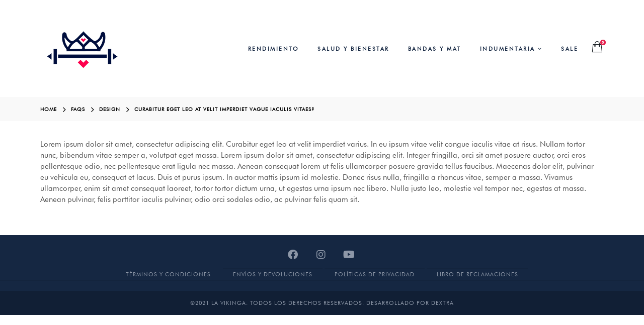

--- FILE ---
content_type: text/html; charset=UTF-8
request_url: https://shop.lavikingaoficial.com/faq/curabitur-eget-leo-at-velit-imperdiet-vague-iaculis-vitaes-2/
body_size: 24341
content:
<!DOCTYPE html>
<html lang="es" prefix="og: http://ogp.me/ns# fb: http://ogp.me/ns/fb#">
<head>
	<meta charset="UTF-8">
	<!--[if IE]><meta http-equiv='X-UA-Compatible' content='IE=edge,chrome=1'><![endif]-->
	<meta name="viewport" content="width=device-width, initial-scale=1.0, minimum-scale=1.0">
	<link rel="profile" href="http://gmpg.org/xfn/11" />
	<link rel="pingback" href="https://shop.lavikingaoficial.com/xmlrpc.php" />
    <link rel="styleshhet" href="http://138.68.9.153/lavikinga/font/icomoon.css" />
		<link rel="shortcut icon" href="//shop.lavikingaoficial.com/wp-content/themes/porto/images/logo/favicon.png" type="image/x-icon" />
		<link rel="apple-touch-icon" href="//shop.lavikingaoficial.com/wp-content/themes/porto/images/logo/apple-touch-icon.png" />
		<link rel="apple-touch-icon" sizes="120x120" href="//shop.lavikingaoficial.com/wp-content/themes/porto/images/logo/apple-touch-icon_120x120.png" />
		<link rel="apple-touch-icon" sizes="76x76" href="//shop.lavikingaoficial.com/wp-content/themes/porto/images/logo/apple-touch-icon_76x76.png" />
		<link rel="apple-touch-icon" sizes="152x152" href="//shop.lavikingaoficial.com/wp-content/themes/porto/images/logo/apple-touch-icon_152x152.png" />
	<title>Curabitur eget leo at velit imperdiet vague iaculis vitaes? &#8211; LA VIKINGA SHOP</title>
<meta name='robots' content='max-image-preview:large' />
<link rel='dns-prefetch' href='//sdk.mercadopago.com' />
<link rel="alternate" type="application/rss+xml" title="LA VIKINGA SHOP &raquo; Feed" href="https://shop.lavikingaoficial.com/feed/" />
<link rel="alternate" type="application/rss+xml" title="LA VIKINGA SHOP &raquo; Feed de los comentarios" href="https://shop.lavikingaoficial.com/comments/feed/" />
		<link rel="shortcut icon" href="//shop.lavikingaoficial.com/wp-content/themes/porto/images/logo/favicon.png" type="image/x-icon" />
				<link rel="apple-touch-icon" href="//shop.lavikingaoficial.com/wp-content/themes/porto/images/logo/apple-touch-icon.png" />
				<link rel="apple-touch-icon" sizes="120x120" href="//shop.lavikingaoficial.com/wp-content/themes/porto/images/logo/apple-touch-icon_120x120.png" />
				<link rel="apple-touch-icon" sizes="76x76" href="//shop.lavikingaoficial.com/wp-content/themes/porto/images/logo/apple-touch-icon_76x76.png" />
				<link rel="apple-touch-icon" sizes="152x152" href="//shop.lavikingaoficial.com/wp-content/themes/porto/images/logo/apple-touch-icon_152x152.png" />
			<meta name="twitter:card" content="summary_large_image">
	<meta property="twitter:title" content="Curabitur eget leo at velit imperdiet vague iaculis vitaes?"/>
	<meta property="og:title" content="Curabitur eget leo at velit imperdiet vague iaculis vitaes?"/>
	<meta property="og:type" content="website"/>
	<meta property="og:url" content="https://shop.lavikingaoficial.com/faq/curabitur-eget-leo-at-velit-imperdiet-vague-iaculis-vitaes-2/"/>
	<meta property="og:site_name" content="LA VIKINGA SHOP"/>
	<meta property="og:description" content="Lorem ipsum dolor sit amet, consectetur adipiscing elit. Curabitur eget leo at velit imperdiet varius. In eu ipsum vitae velit congue iaculis vitae at risus. Nullam tortor nunc, bibendum vitae semper a, volutpat eget massa. Lorem ipsum dolor sit amet, consectetur adipiscing elit. Integer fringilla,&hellip;"/>

						<meta property="og:image" content="https://shop.lavikingaoficial.com/wp-content/uploads/2024/02/LOGO-TIENDA.png"/>
				<script>
window._wpemojiSettings = {"baseUrl":"https:\/\/s.w.org\/images\/core\/emoji\/15.0.3\/72x72\/","ext":".png","svgUrl":"https:\/\/s.w.org\/images\/core\/emoji\/15.0.3\/svg\/","svgExt":".svg","source":{"concatemoji":"https:\/\/shop.lavikingaoficial.com\/wp-includes\/js\/wp-emoji-release.min.js?ver=6.5.7"}};
/*! This file is auto-generated */
!function(i,n){var o,s,e;function c(e){try{var t={supportTests:e,timestamp:(new Date).valueOf()};sessionStorage.setItem(o,JSON.stringify(t))}catch(e){}}function p(e,t,n){e.clearRect(0,0,e.canvas.width,e.canvas.height),e.fillText(t,0,0);var t=new Uint32Array(e.getImageData(0,0,e.canvas.width,e.canvas.height).data),r=(e.clearRect(0,0,e.canvas.width,e.canvas.height),e.fillText(n,0,0),new Uint32Array(e.getImageData(0,0,e.canvas.width,e.canvas.height).data));return t.every(function(e,t){return e===r[t]})}function u(e,t,n){switch(t){case"flag":return n(e,"\ud83c\udff3\ufe0f\u200d\u26a7\ufe0f","\ud83c\udff3\ufe0f\u200b\u26a7\ufe0f")?!1:!n(e,"\ud83c\uddfa\ud83c\uddf3","\ud83c\uddfa\u200b\ud83c\uddf3")&&!n(e,"\ud83c\udff4\udb40\udc67\udb40\udc62\udb40\udc65\udb40\udc6e\udb40\udc67\udb40\udc7f","\ud83c\udff4\u200b\udb40\udc67\u200b\udb40\udc62\u200b\udb40\udc65\u200b\udb40\udc6e\u200b\udb40\udc67\u200b\udb40\udc7f");case"emoji":return!n(e,"\ud83d\udc26\u200d\u2b1b","\ud83d\udc26\u200b\u2b1b")}return!1}function f(e,t,n){var r="undefined"!=typeof WorkerGlobalScope&&self instanceof WorkerGlobalScope?new OffscreenCanvas(300,150):i.createElement("canvas"),a=r.getContext("2d",{willReadFrequently:!0}),o=(a.textBaseline="top",a.font="600 32px Arial",{});return e.forEach(function(e){o[e]=t(a,e,n)}),o}function t(e){var t=i.createElement("script");t.src=e,t.defer=!0,i.head.appendChild(t)}"undefined"!=typeof Promise&&(o="wpEmojiSettingsSupports",s=["flag","emoji"],n.supports={everything:!0,everythingExceptFlag:!0},e=new Promise(function(e){i.addEventListener("DOMContentLoaded",e,{once:!0})}),new Promise(function(t){var n=function(){try{var e=JSON.parse(sessionStorage.getItem(o));if("object"==typeof e&&"number"==typeof e.timestamp&&(new Date).valueOf()<e.timestamp+604800&&"object"==typeof e.supportTests)return e.supportTests}catch(e){}return null}();if(!n){if("undefined"!=typeof Worker&&"undefined"!=typeof OffscreenCanvas&&"undefined"!=typeof URL&&URL.createObjectURL&&"undefined"!=typeof Blob)try{var e="postMessage("+f.toString()+"("+[JSON.stringify(s),u.toString(),p.toString()].join(",")+"));",r=new Blob([e],{type:"text/javascript"}),a=new Worker(URL.createObjectURL(r),{name:"wpTestEmojiSupports"});return void(a.onmessage=function(e){c(n=e.data),a.terminate(),t(n)})}catch(e){}c(n=f(s,u,p))}t(n)}).then(function(e){for(var t in e)n.supports[t]=e[t],n.supports.everything=n.supports.everything&&n.supports[t],"flag"!==t&&(n.supports.everythingExceptFlag=n.supports.everythingExceptFlag&&n.supports[t]);n.supports.everythingExceptFlag=n.supports.everythingExceptFlag&&!n.supports.flag,n.DOMReady=!1,n.readyCallback=function(){n.DOMReady=!0}}).then(function(){return e}).then(function(){var e;n.supports.everything||(n.readyCallback(),(e=n.source||{}).concatemoji?t(e.concatemoji):e.wpemoji&&e.twemoji&&(t(e.twemoji),t(e.wpemoji)))}))}((window,document),window._wpemojiSettings);
</script>
<link rel='stylesheet' id='berocket_products_label_style-css' href='https://shop.lavikingaoficial.com/wp-content/plugins/advanced-product-labels-for-woocommerce/css/frontend.css?ver=1.2.6' media='all' />
<style id='berocket_products_label_style-inline-css'>

        .berocket_better_labels:before,
        .berocket_better_labels:after {
            clear: both;
            content: " ";
            display: block;
        }
        .berocket_better_labels.berocket_better_labels_image {
            position: absolute!important;
            top: 0px!important;
            bottom: 0px!important;
            left: 0px!important;
            right: 0px!important;
            pointer-events: none;
        }
        .berocket_better_labels.berocket_better_labels_image * {
            pointer-events: none;
        }
        .berocket_better_labels.berocket_better_labels_image img,
        .berocket_better_labels.berocket_better_labels_image .fa,
        .berocket_better_labels.berocket_better_labels_image .berocket_color_label,
        .berocket_better_labels.berocket_better_labels_image .berocket_image_background,
        .berocket_better_labels .berocket_better_labels_line .br_alabel,
        .berocket_better_labels .berocket_better_labels_line .br_alabel span {
            pointer-events: all;
        }
        .berocket_better_labels .berocket_color_label,
        .br_alabel .berocket_color_label {
            width: 100%;
            height: 100%;
            display: block;
        }
        .berocket_better_labels .berocket_better_labels_position_left {
            text-align:left;
            float: left;
            clear: left;
        }
        .berocket_better_labels .berocket_better_labels_position_center {
            text-align:center;
        }
        .berocket_better_labels .berocket_better_labels_position_right {
            text-align:right;
            float: right;
            clear: right;
        }
        .berocket_better_labels.berocket_better_labels_label {
            clear: both
        }
        .berocket_better_labels .berocket_better_labels_line {
            line-height: 1px;
        }
        .berocket_better_labels.berocket_better_labels_label .berocket_better_labels_line {
            clear: none;
        }
        .berocket_better_labels .berocket_better_labels_position_left .berocket_better_labels_line {
            clear: left;
        }
        .berocket_better_labels .berocket_better_labels_position_right .berocket_better_labels_line {
            clear: right;
        }
        .berocket_better_labels .berocket_better_labels_line .br_alabel {
            display: inline-block;
            position: relative;
            top: 0!important;
            left: 0!important;
            right: 0!important;
            line-height: 1px;
        }.berocket_better_labels .berocket_better_labels_position {
                display: flex;
                flex-direction: column;
            }
            .berocket_better_labels .berocket_better_labels_position.berocket_better_labels_position_left {
                align-items: start;
            }
            .berocket_better_labels .berocket_better_labels_position.berocket_better_labels_position_right {
                align-items: end;
            }
            .berocket_better_labels .berocket_better_labels_position.berocket_better_labels_position_center {
                align-items: center;
            }
            .berocket_better_labels .berocket_better_labels_position .berocket_better_labels_inline {
                display: flex;
                align-items: start;
            }
</style>
<link rel='stylesheet' id='berocket_aapf_widget-style-css' href='https://shop.lavikingaoficial.com/wp-content/plugins/woocommerce-ajax-filters/assets/frontend/css/fullmain.min.css?ver=1.6.5' media='all' />
<link rel='stylesheet' id='sbi_styles-css' href='https://shop.lavikingaoficial.com/wp-content/plugins/instagram-feed/css/sbi-styles.min.css?ver=6.5.0' media='all' />
<style id='wp-emoji-styles-inline-css'>

	img.wp-smiley, img.emoji {
		display: inline !important;
		border: none !important;
		box-shadow: none !important;
		height: 1em !important;
		width: 1em !important;
		margin: 0 0.07em !important;
		vertical-align: -0.1em !important;
		background: none !important;
		padding: 0 !important;
	}
</style>
<link rel='stylesheet' id='wp-block-library-css' href='https://shop.lavikingaoficial.com/wp-includes/css/dist/block-library/style.min.css?ver=6.5.7' media='all' />
<style id='wp-block-library-theme-inline-css'>
.wp-block-audio figcaption{color:#555;font-size:13px;text-align:center}.is-dark-theme .wp-block-audio figcaption{color:#ffffffa6}.wp-block-audio{margin:0 0 1em}.wp-block-code{border:1px solid #ccc;border-radius:4px;font-family:Menlo,Consolas,monaco,monospace;padding:.8em 1em}.wp-block-embed figcaption{color:#555;font-size:13px;text-align:center}.is-dark-theme .wp-block-embed figcaption{color:#ffffffa6}.wp-block-embed{margin:0 0 1em}.blocks-gallery-caption{color:#555;font-size:13px;text-align:center}.is-dark-theme .blocks-gallery-caption{color:#ffffffa6}.wp-block-image figcaption{color:#555;font-size:13px;text-align:center}.is-dark-theme .wp-block-image figcaption{color:#ffffffa6}.wp-block-image{margin:0 0 1em}.wp-block-pullquote{border-bottom:4px solid;border-top:4px solid;color:currentColor;margin-bottom:1.75em}.wp-block-pullquote cite,.wp-block-pullquote footer,.wp-block-pullquote__citation{color:currentColor;font-size:.8125em;font-style:normal;text-transform:uppercase}.wp-block-quote{border-left:.25em solid;margin:0 0 1.75em;padding-left:1em}.wp-block-quote cite,.wp-block-quote footer{color:currentColor;font-size:.8125em;font-style:normal;position:relative}.wp-block-quote.has-text-align-right{border-left:none;border-right:.25em solid;padding-left:0;padding-right:1em}.wp-block-quote.has-text-align-center{border:none;padding-left:0}.wp-block-quote.is-large,.wp-block-quote.is-style-large,.wp-block-quote.is-style-plain{border:none}.wp-block-search .wp-block-search__label{font-weight:700}.wp-block-search__button{border:1px solid #ccc;padding:.375em .625em}:where(.wp-block-group.has-background){padding:1.25em 2.375em}.wp-block-separator.has-css-opacity{opacity:.4}.wp-block-separator{border:none;border-bottom:2px solid;margin-left:auto;margin-right:auto}.wp-block-separator.has-alpha-channel-opacity{opacity:1}.wp-block-separator:not(.is-style-wide):not(.is-style-dots){width:100px}.wp-block-separator.has-background:not(.is-style-dots){border-bottom:none;height:1px}.wp-block-separator.has-background:not(.is-style-wide):not(.is-style-dots){height:2px}.wp-block-table{margin:0 0 1em}.wp-block-table td,.wp-block-table th{word-break:normal}.wp-block-table figcaption{color:#555;font-size:13px;text-align:center}.is-dark-theme .wp-block-table figcaption{color:#ffffffa6}.wp-block-video figcaption{color:#555;font-size:13px;text-align:center}.is-dark-theme .wp-block-video figcaption{color:#ffffffa6}.wp-block-video{margin:0 0 1em}.wp-block-template-part.has-background{margin-bottom:0;margin-top:0;padding:1.25em 2.375em}
</style>
<link rel='stylesheet' id='yith-wcan-shortcodes-css' href='https://shop.lavikingaoficial.com/wp-content/plugins/yith-woocommerce-ajax-navigation/assets/css/shortcodes.css?ver=5.4.0' media='all' />
<style id='yith-wcan-shortcodes-inline-css'>
:root{
	--yith-wcan-filters_colors_titles: #434343;
	--yith-wcan-filters_colors_background: #FFFFFF;
	--yith-wcan-filters_colors_accent: #A7144C;
	--yith-wcan-filters_colors_accent_r: 167;
	--yith-wcan-filters_colors_accent_g: 20;
	--yith-wcan-filters_colors_accent_b: 76;
	--yith-wcan-color_swatches_border_radius: 100%;
	--yith-wcan-color_swatches_size: 30px;
	--yith-wcan-labels_style_background: #FFFFFF;
	--yith-wcan-labels_style_background_hover: #A7144C;
	--yith-wcan-labels_style_background_active: #A7144C;
	--yith-wcan-labels_style_text: #434343;
	--yith-wcan-labels_style_text_hover: #FFFFFF;
	--yith-wcan-labels_style_text_active: #FFFFFF;
	--yith-wcan-anchors_style_text: #434343;
	--yith-wcan-anchors_style_text_hover: #A7144C;
	--yith-wcan-anchors_style_text_active: #A7144C;
}
</style>
<style id='classic-theme-styles-inline-css'>
/*! This file is auto-generated */
.wp-block-button__link{color:#fff;background-color:#32373c;border-radius:9999px;box-shadow:none;text-decoration:none;padding:calc(.667em + 2px) calc(1.333em + 2px);font-size:1.125em}.wp-block-file__button{background:#32373c;color:#fff;text-decoration:none}
</style>
<style id='global-styles-inline-css'>
body{--wp--preset--color--black: #000000;--wp--preset--color--cyan-bluish-gray: #abb8c3;--wp--preset--color--white: #ffffff;--wp--preset--color--pale-pink: #f78da7;--wp--preset--color--vivid-red: #cf2e2e;--wp--preset--color--luminous-vivid-orange: #ff6900;--wp--preset--color--luminous-vivid-amber: #fcb900;--wp--preset--color--light-green-cyan: #7bdcb5;--wp--preset--color--vivid-green-cyan: #00d084;--wp--preset--color--pale-cyan-blue: #8ed1fc;--wp--preset--color--vivid-cyan-blue: #0693e3;--wp--preset--color--vivid-purple: #9b51e0;--wp--preset--color--primary: #000000;--wp--preset--color--secondary: #e36159;--wp--preset--color--tertiary: #2baab1;--wp--preset--color--quaternary: #383f48;--wp--preset--color--dark: #222529;--wp--preset--color--light: #ffffff;--wp--preset--gradient--vivid-cyan-blue-to-vivid-purple: linear-gradient(135deg,rgba(6,147,227,1) 0%,rgb(155,81,224) 100%);--wp--preset--gradient--light-green-cyan-to-vivid-green-cyan: linear-gradient(135deg,rgb(122,220,180) 0%,rgb(0,208,130) 100%);--wp--preset--gradient--luminous-vivid-amber-to-luminous-vivid-orange: linear-gradient(135deg,rgba(252,185,0,1) 0%,rgba(255,105,0,1) 100%);--wp--preset--gradient--luminous-vivid-orange-to-vivid-red: linear-gradient(135deg,rgba(255,105,0,1) 0%,rgb(207,46,46) 100%);--wp--preset--gradient--very-light-gray-to-cyan-bluish-gray: linear-gradient(135deg,rgb(238,238,238) 0%,rgb(169,184,195) 100%);--wp--preset--gradient--cool-to-warm-spectrum: linear-gradient(135deg,rgb(74,234,220) 0%,rgb(151,120,209) 20%,rgb(207,42,186) 40%,rgb(238,44,130) 60%,rgb(251,105,98) 80%,rgb(254,248,76) 100%);--wp--preset--gradient--blush-light-purple: linear-gradient(135deg,rgb(255,206,236) 0%,rgb(152,150,240) 100%);--wp--preset--gradient--blush-bordeaux: linear-gradient(135deg,rgb(254,205,165) 0%,rgb(254,45,45) 50%,rgb(107,0,62) 100%);--wp--preset--gradient--luminous-dusk: linear-gradient(135deg,rgb(255,203,112) 0%,rgb(199,81,192) 50%,rgb(65,88,208) 100%);--wp--preset--gradient--pale-ocean: linear-gradient(135deg,rgb(255,245,203) 0%,rgb(182,227,212) 50%,rgb(51,167,181) 100%);--wp--preset--gradient--electric-grass: linear-gradient(135deg,rgb(202,248,128) 0%,rgb(113,206,126) 100%);--wp--preset--gradient--midnight: linear-gradient(135deg,rgb(2,3,129) 0%,rgb(40,116,252) 100%);--wp--preset--font-size--small: 13px;--wp--preset--font-size--medium: 20px;--wp--preset--font-size--large: 36px;--wp--preset--font-size--x-large: 42px;--wp--preset--font-family--inter: "Inter", sans-serif;--wp--preset--font-family--cardo: Cardo;--wp--preset--spacing--20: 0.44rem;--wp--preset--spacing--30: 0.67rem;--wp--preset--spacing--40: 1rem;--wp--preset--spacing--50: 1.5rem;--wp--preset--spacing--60: 2.25rem;--wp--preset--spacing--70: 3.38rem;--wp--preset--spacing--80: 5.06rem;--wp--preset--shadow--natural: 6px 6px 9px rgba(0, 0, 0, 0.2);--wp--preset--shadow--deep: 12px 12px 50px rgba(0, 0, 0, 0.4);--wp--preset--shadow--sharp: 6px 6px 0px rgba(0, 0, 0, 0.2);--wp--preset--shadow--outlined: 6px 6px 0px -3px rgba(255, 255, 255, 1), 6px 6px rgba(0, 0, 0, 1);--wp--preset--shadow--crisp: 6px 6px 0px rgba(0, 0, 0, 1);}:where(.is-layout-flex){gap: 0.5em;}:where(.is-layout-grid){gap: 0.5em;}body .is-layout-flex{display: flex;}body .is-layout-flex{flex-wrap: wrap;align-items: center;}body .is-layout-flex > *{margin: 0;}body .is-layout-grid{display: grid;}body .is-layout-grid > *{margin: 0;}:where(.wp-block-columns.is-layout-flex){gap: 2em;}:where(.wp-block-columns.is-layout-grid){gap: 2em;}:where(.wp-block-post-template.is-layout-flex){gap: 1.25em;}:where(.wp-block-post-template.is-layout-grid){gap: 1.25em;}.has-black-color{color: var(--wp--preset--color--black) !important;}.has-cyan-bluish-gray-color{color: var(--wp--preset--color--cyan-bluish-gray) !important;}.has-white-color{color: var(--wp--preset--color--white) !important;}.has-pale-pink-color{color: var(--wp--preset--color--pale-pink) !important;}.has-vivid-red-color{color: var(--wp--preset--color--vivid-red) !important;}.has-luminous-vivid-orange-color{color: var(--wp--preset--color--luminous-vivid-orange) !important;}.has-luminous-vivid-amber-color{color: var(--wp--preset--color--luminous-vivid-amber) !important;}.has-light-green-cyan-color{color: var(--wp--preset--color--light-green-cyan) !important;}.has-vivid-green-cyan-color{color: var(--wp--preset--color--vivid-green-cyan) !important;}.has-pale-cyan-blue-color{color: var(--wp--preset--color--pale-cyan-blue) !important;}.has-vivid-cyan-blue-color{color: var(--wp--preset--color--vivid-cyan-blue) !important;}.has-vivid-purple-color{color: var(--wp--preset--color--vivid-purple) !important;}.has-black-background-color{background-color: var(--wp--preset--color--black) !important;}.has-cyan-bluish-gray-background-color{background-color: var(--wp--preset--color--cyan-bluish-gray) !important;}.has-white-background-color{background-color: var(--wp--preset--color--white) !important;}.has-pale-pink-background-color{background-color: var(--wp--preset--color--pale-pink) !important;}.has-vivid-red-background-color{background-color: var(--wp--preset--color--vivid-red) !important;}.has-luminous-vivid-orange-background-color{background-color: var(--wp--preset--color--luminous-vivid-orange) !important;}.has-luminous-vivid-amber-background-color{background-color: var(--wp--preset--color--luminous-vivid-amber) !important;}.has-light-green-cyan-background-color{background-color: var(--wp--preset--color--light-green-cyan) !important;}.has-vivid-green-cyan-background-color{background-color: var(--wp--preset--color--vivid-green-cyan) !important;}.has-pale-cyan-blue-background-color{background-color: var(--wp--preset--color--pale-cyan-blue) !important;}.has-vivid-cyan-blue-background-color{background-color: var(--wp--preset--color--vivid-cyan-blue) !important;}.has-vivid-purple-background-color{background-color: var(--wp--preset--color--vivid-purple) !important;}.has-black-border-color{border-color: var(--wp--preset--color--black) !important;}.has-cyan-bluish-gray-border-color{border-color: var(--wp--preset--color--cyan-bluish-gray) !important;}.has-white-border-color{border-color: var(--wp--preset--color--white) !important;}.has-pale-pink-border-color{border-color: var(--wp--preset--color--pale-pink) !important;}.has-vivid-red-border-color{border-color: var(--wp--preset--color--vivid-red) !important;}.has-luminous-vivid-orange-border-color{border-color: var(--wp--preset--color--luminous-vivid-orange) !important;}.has-luminous-vivid-amber-border-color{border-color: var(--wp--preset--color--luminous-vivid-amber) !important;}.has-light-green-cyan-border-color{border-color: var(--wp--preset--color--light-green-cyan) !important;}.has-vivid-green-cyan-border-color{border-color: var(--wp--preset--color--vivid-green-cyan) !important;}.has-pale-cyan-blue-border-color{border-color: var(--wp--preset--color--pale-cyan-blue) !important;}.has-vivid-cyan-blue-border-color{border-color: var(--wp--preset--color--vivid-cyan-blue) !important;}.has-vivid-purple-border-color{border-color: var(--wp--preset--color--vivid-purple) !important;}.has-vivid-cyan-blue-to-vivid-purple-gradient-background{background: var(--wp--preset--gradient--vivid-cyan-blue-to-vivid-purple) !important;}.has-light-green-cyan-to-vivid-green-cyan-gradient-background{background: var(--wp--preset--gradient--light-green-cyan-to-vivid-green-cyan) !important;}.has-luminous-vivid-amber-to-luminous-vivid-orange-gradient-background{background: var(--wp--preset--gradient--luminous-vivid-amber-to-luminous-vivid-orange) !important;}.has-luminous-vivid-orange-to-vivid-red-gradient-background{background: var(--wp--preset--gradient--luminous-vivid-orange-to-vivid-red) !important;}.has-very-light-gray-to-cyan-bluish-gray-gradient-background{background: var(--wp--preset--gradient--very-light-gray-to-cyan-bluish-gray) !important;}.has-cool-to-warm-spectrum-gradient-background{background: var(--wp--preset--gradient--cool-to-warm-spectrum) !important;}.has-blush-light-purple-gradient-background{background: var(--wp--preset--gradient--blush-light-purple) !important;}.has-blush-bordeaux-gradient-background{background: var(--wp--preset--gradient--blush-bordeaux) !important;}.has-luminous-dusk-gradient-background{background: var(--wp--preset--gradient--luminous-dusk) !important;}.has-pale-ocean-gradient-background{background: var(--wp--preset--gradient--pale-ocean) !important;}.has-electric-grass-gradient-background{background: var(--wp--preset--gradient--electric-grass) !important;}.has-midnight-gradient-background{background: var(--wp--preset--gradient--midnight) !important;}.has-small-font-size{font-size: var(--wp--preset--font-size--small) !important;}.has-medium-font-size{font-size: var(--wp--preset--font-size--medium) !important;}.has-large-font-size{font-size: var(--wp--preset--font-size--large) !important;}.has-x-large-font-size{font-size: var(--wp--preset--font-size--x-large) !important;}
.wp-block-navigation a:where(:not(.wp-element-button)){color: inherit;}
:where(.wp-block-post-template.is-layout-flex){gap: 1.25em;}:where(.wp-block-post-template.is-layout-grid){gap: 1.25em;}
:where(.wp-block-columns.is-layout-flex){gap: 2em;}:where(.wp-block-columns.is-layout-grid){gap: 2em;}
.wp-block-pullquote{font-size: 1.5em;line-height: 1.6;}
</style>
<link rel='stylesheet' id='contact-form-7-css' href='https://shop.lavikingaoficial.com/wp-content/plugins/contact-form-7/includes/css/styles.css?ver=5.9.8' media='all' />
<style id='woocommerce-inline-inline-css'>
.woocommerce form .form-row .required { visibility: visible; }
</style>
<link rel='stylesheet' id='wpa-wcpb-frontend-css' href='https://shop.lavikingaoficial.com/wp-content/plugins/wpa-woocommerce-product-bundle/assets/css/wcpb-frontend.css?ver=6.5.7' media='all' />
<link rel='stylesheet' id='wpa-wcvs-frontend-css' href='https://shop.lavikingaoficial.com/wp-content/plugins/wpa-woocommerce-variation-swatch/assets/css/wcvs-frontend.css?ver=6.5.7' media='all' />
<link rel='stylesheet' id='ypop_frontend-css' href='https://shop.lavikingaoficial.com/wp-content/plugins/yith-woocommerce-popup/assets/css/frontend.css?ver=1.42.0' media='all' />
<link rel='stylesheet' id='wc_mercadopago_checkout_components-css' href='https://shop.lavikingaoficial.com/wp-content/plugins/woocommerce-mercadopago/assets/css/checkouts/mp-plugins-components.min.css?ver=7.6.4' media='all' />
<link rel='stylesheet' id='cf7cf-style-css' href='https://shop.lavikingaoficial.com/wp-content/plugins/cf7-conditional-fields/style.css?ver=2.4.15' media='all' />
<link rel='stylesheet' id='porto-css-vars-css' href='https://shop.lavikingaoficial.com/wp-content/uploads/porto_styles/theme_css_vars.css?ver=6.11.0' media='all' />
<link rel='stylesheet' id='js_composer_front-css' href='https://shop.lavikingaoficial.com/wp-content/plugins/js_composer/assets/css/js_composer.min.css?ver=7.0' media='all' />
<link rel='stylesheet' id='bootstrap-css' href='https://shop.lavikingaoficial.com/wp-content/uploads/porto_styles/bootstrap.css?ver=6.11.0' media='all' />
<link rel='stylesheet' id='porto-plugins-css' href='https://shop.lavikingaoficial.com/wp-content/themes/porto/css/plugins.css?ver=6.11.0' media='all' />
<link rel='stylesheet' id='porto-theme-css' href='https://shop.lavikingaoficial.com/wp-content/themes/porto/css/theme.css?ver=6.11.0' media='all' />
<link rel='stylesheet' id='porto-shortcodes-css' href='https://shop.lavikingaoficial.com/wp-content/uploads/porto_styles/shortcodes.css?ver=6.11.0' media='all' />
<link rel='stylesheet' id='porto-theme-shop-css' href='https://shop.lavikingaoficial.com/wp-content/themes/porto/css/theme_shop.css?ver=6.11.0' media='all' />
<link rel='stylesheet' id='porto-theme-wpb-css' href='https://shop.lavikingaoficial.com/wp-content/themes/porto/css/theme_wpb.css?ver=6.11.0' media='all' />
<link rel='stylesheet' id='porto-dynamic-style-css' href='https://shop.lavikingaoficial.com/wp-content/uploads/porto_styles/dynamic_style.css?ver=6.11.0' media='all' />
<link rel='stylesheet' id='porto-account-login-style-css' href='https://shop.lavikingaoficial.com/wp-content/themes/porto/css/theme/shop/login-style/account-login.css?ver=6.11.0' media='all' />
<link rel='stylesheet' id='porto-style-css' href='https://shop.lavikingaoficial.com/wp-content/themes/porto/style.css?ver=6.11.0' media='all' />
<style id='porto-style-inline-css'>
.side-header-narrow-bar-logo{max-width:180px}@media (min-width:992px){}#header .header-main .header-left,#header .header-main .header-center,#header .header-main .header-right,.fixed-header #header .header-main .header-left,.fixed-header #header .header-main .header-right,.fixed-header #header .header-main .header-center,.header-builder-p .header-main{padding-top:25px;padding-bottom:25px}.page-top .page-title-wrap{line-height:0}.page-top .page-title:not(.b-none):after{content:'';position:absolute;width:100%;left:0;border-bottom:1px solid var(--porto-primary-color);bottom:-13px}body.single-product .page-top .breadcrumbs-wrap{padding-right:55px}#login-form-popup{max-width:480px}.container,.page-top > .container{padding-left:4.27vw;padding-right:4.27vw;max-width:none}@media (min-width:1440px){.container .container{padding-left:10vw;padding-right:10vw}.sidebar.col-lg-3{max-width:20%;-ms-flex:0 0 20%;flex:0 0 20%}.main-content.col-lg-9{max-width:80%;-ms-flex:0 0 80%;flex:0 0 80%}.porto-products-filter-body:not(.opened) .main-content{margin-left:-20%}.porto-products-filter-body .left-sidebar{left:-20%}}@media (max-width:992px){.container .container{padding-left:0;padding-right:0}}@media (max-width:767px){.page-wrapper{overflow:visible}}.product-layout-sticky_both_info{padding-top:0}.section{padding:65px 0 30px}.custom-font4{font-family:'Segoe Script','Savoye LET'}.ls-185{letter-spacing:.185em}.ls-n-50{letter-spacing:-.05em}#header .main-menu{margin-left:2.5vw}#header .top-links{font-size:16px}#mini-cart{margin-left:6px;font-size:26px !important;top:-1px}#header .top-links > li.menu-item > a{padding:0;font-size:26px}#header .searchform-popup .search-toggle{font-size:21px}#header .main-menu .narrow .popup li.menu-item > a{border-bottom:none}#header .main-menu .wide .popup li.menu-item li.menu-item > a:hover{background:none;text-decoration:underline}#side-nav-panel .top-links{display:none}ul.breadcrumb,.page-top ul.breadcrumb>li a{font-size:10px;font-weight:700;letter-spacing:1px}.page-top ul.breadcrumb>li .delimiter{font-size:16px;font-weight:400}.section-title,.slider-title,.widget .widgettitle,.widget .widget-title,.widget .widgettitle a,.widget .widget-title a,.widget_calendar caption{color:#302e2a}.btn{font-family:Poppins;text-transform:uppercase}.coupon-sale-text{position:relative;display:inline-block;padding:5px 10px}.coupon-sale-text:before{content:'';position:absolute;left:0;top:0;right:0;bottom:0;z-index:-1;background:#fff;transform:rotate(-2deg)}.coupon-sale-text sup{font-size:55%}.btn-modern.btn-xl{font-size:1.125em;font-weight:700;padding:1.125em 2.75em}ul.products li.product-category .thumb-info h3{font-size:1.125rem}.product-layout-transparent{margin-top:-35px}body.woocommerce-page.archive .sidebar-content .widget .widget-title,body.woocommerce-page.archive .sidebar-content .widget .widgettitle{font-family:Oswald;font-size:14px;font-weight:700;letter-spacing:.05em;line-height:1;padding:10px 0;border-bottom:2px solid #dfdfdf;margin-bottom:10px}body.woocommerce-page.archive .sidebar-content .widget:first-child .widget-title{padding-top:0}body.woocommerce-page.archive .sidebar-content .widget:first-child .widget-title .toggle{margin-top:-1.3em}.shop-loop-before label,.shop-loop-after label{font-family:Oswald;font-weight:700;font-size:12px;color:#222329;text-transform:uppercase}body.woocommerce-page.archive .sidebar-content{border:none}body.woocommerce-page.archive .sidebar-content aside.widget{padding:0;margin-bottom:30px;border-bottom:none}.sidebar .product-categories li>a{font-size:12px;font-weight:400}.sidebar .product-categories li>a,.widget>div>ul,.widget>ul{font-weight:400;font-size:12px}.widget>div>ul li,.widget>ul li{line-height:1.8}.sidebar-content .filter-item-list{display:block}.sidebar-content .filter-item-list .filter-color{margin-bottom:10px;text-indent:37px;line-height:18px}.widget_product_categories .widget-title .toggle,.widget_price_filter .widget-title .toggle,.widget_layered_nav .widget-title .toggle,.widget_layered_nav_filters .widget-title .toggle,.widget_rating_filter .widget-title .toggle{right:-4px}.widget_product_categories ul li .toggle{font-size:12px}.price,td.product-price,td.product-subtotal,td.product-total,td.order-total,tr.cart-subtotal,.product-nav .product-popup .product-details .amount,ul.product_list_widget li .product-details .amount,.widget ul.product_list_widget li .product-details .amount{color:#000}.price ins{color:#f00}.price del{font-size:1em;color:#000}ul.products li.product-category .thumb-info-type{opacity:1;color:#777}.single-product .product_title,ul.products li.product-col h3{font-family:inherit}.woocommerce-ordering select,.woocommerce-viewing select{border:2px solid #000;font-weight:700;text-transform:uppercase}.woocommerce-pagination ul li .page-numbers{font-family:Poppins;font-weight:500;font-size:15px;border:none;color:#000;min-width:0}.woocommerce-pagination ul li a,.woocommerce-pagination ul li span{line-height:36px}.woocommerce-pagination ul li .prev,.woocommerce-pagination ul li .next{border:2px solid #000;height:36px;line-height:36px;width:36px;color:#000}.woocommerce-pagination ul li .prev:hover,.woocommerce-pagination ul li .next:hover{background:#000;color:#fff}.porto-product-filters .widget-title,.porto-product-filters-toggle{font-weight:700;text-transform:uppercase}.product_title,.product_title a{color:#000}.single-product .woocommerce-product-rating .star-rating{font-size:15px}.woocommerce-product-rating a{color:#000;font-size:14px}.product-images .img-thumbnail{border:none}.product-summary-wrap .single_add_to_cart_button{padding:0 3vw;line-height:42px}.quickview-wrap .single_add_to_cart_button{padding:0 2em}.product-summary-wrap .single_add_to_cart_button:before{display:none}.product-layout-wide_grid .product-summary-wrap .single_add_to_cart_button{padding:0 1.4vw}.single-product .product-summary-wrap:not(.product) .price{font-size:3rem;line-height:1.1;color:#000}@media (max-width:1200px){.single-product .product-summary-wrap .price{font-size:36px}}@media (max-width:767px){.single-product .product-summary-wrap .price{font-size:24px}}.single-product .product-summary-wrap .description p{color:inherit}.single-product .product-layout-default .variations .label,.single-product .product-layout-default .variations .value{display:block;padding:0 !important}.single-product .product-layout-default .variations tr{display:block;margin-bottom:20px}.single-product .product-layout-default .variations .label label{text-transform:none;font-size:14px;color:#000;font-weight:400;line-height:1.5}.porto-related-products{background:none;padding-top:0;margin-top:30px}.woocommerce-tabs.style-2 .resp-tabs-list li{color:#000 !important;font-family:Oswald;font-size:14px;font-weight:500;letter-spacing:.2em;padding:0.8vw 2.5vw !important;margin-right:0;border-bottom:none !important}.woocommerce-tabs.style-2 .resp-tabs-list li.resp-tab-active,.woocommerce-tabs.style-2 .resp-tabs-list li:hover{background:#dfdfdf !important}.footer-wrapper p{font-size:13px}.footer-top > .container:before,.footer-top > .container:after,#footer .footer-main>.container:after{content:'';display:block;border-top:1px solid #e7e7e7;-ms-flex:0 0 100%;flex:0 0 100%}.footer-top > .container:before{margin-bottom:40px}.footer-top > .container:after{margin-top:40px}#footer .footer-main>.container:after{margin-top:1.5rem}@media (min-width:768px){.footer-top .container{display:-ms-flexbox;display:flex;-ms-flex-align:center;align-items:center;-ms-flex-pack:justify;justify-content:space-between;-ms-flex-wrap:wrap;flex-wrap:wrap}.footer-top .widget{margin:0}}.footer-top h4,.footer-top h5{letter-spacing:.075em}.footer-top .wysija-input,.footer-top .wysija-submit{height:48px;box-shadow:none !important;font-size:12px}.footer-top .wysija-input{border:none;background:#f4f4f4}.footer-top .wysija-submit{font-weight:700}.footer-top .wysija-paragraph{margin-bottom:0}.footer-top .follow-us .share-links{white-space:nowrap}.footer-top .follow-us .share-links a{box-shadow:none;font-size:18px;width:40px;height:40px}#footer .widget-title{font-size:1.1666em}@media (min-width:576px){#footer .contact-details{display:-ms-flexbox;display:flex;-ms-flex-wrap:wrap;flex-wrap:wrap}#footer .contact-details > li{flex:0 0 50%}}#footer .contact-info i{display:none}#footer .contact-info .contact-details strong,#footer .contact-info .contact-details span{padding:0;line-height:1.4}#footer .contact-info .contact-details strong{text-transform:uppercase}#footer .row.d-inline-flex{white-space:nowrap;margin-left:-3vw;margin-right:-3vw}#footer .row.d-inline-flex > div{padding-left:3vw;padding-right:3vw}#footer .footer-main>.container{padding-top:4rem;padding-bottom:0}#footer .footer-bottom{padding:1.5rem 0 2rem;font-size:1em}@media (min-width:768px){#footer .footer-bottom .footer-center{text-align:right;padding-right:0}}.newsletter-popup-form{max-width:740px;position:relative}.single-product .product-summary-wrap .product-share{display:block;margin:15px 0.5rem 0 0;vertical-align:middle}
</style>
<link rel='stylesheet' id='styles-child-css' href='https://shop.lavikingaoficial.com/wp-content/themes/porto-child/style.css?ver=6.5.7' media='all' />
<script src="https://shop.lavikingaoficial.com/wp-includes/js/jquery/jquery.min.js?ver=3.7.1" id="jquery-core-js"></script>
<script src="https://shop.lavikingaoficial.com/wp-includes/js/jquery/jquery-migrate.min.js?ver=3.4.1" id="jquery-migrate-js"></script>
<script src="https://shop.lavikingaoficial.com/wp-content/plugins/woocommerce/assets/js/jquery-blockui/jquery.blockUI.min.js?ver=2.7.0-wc.9.2.4" id="jquery-blockui-js" defer data-wp-strategy="defer"></script>
<script src="https://shop.lavikingaoficial.com/wp-content/plugins/woocommerce/assets/js/js-cookie/js.cookie.min.js?ver=2.1.4-wc.9.2.4" id="js-cookie-js" defer data-wp-strategy="defer"></script>
<script id="woocommerce-js-extra">
var woocommerce_params = {"ajax_url":"\/wp-admin\/admin-ajax.php","wc_ajax_url":"\/?wc-ajax=%%endpoint%%"};
</script>
<script src="https://shop.lavikingaoficial.com/wp-content/plugins/woocommerce/assets/js/frontend/woocommerce.min.js?ver=9.2.4" id="woocommerce-js" defer data-wp-strategy="defer"></script>
<script src="https://shop.lavikingaoficial.com/wp-content/plugins/yith-woocommerce-popup/assets/js/jquery.cookie.min.js?ver=1.42.0" id="ypop_cookie-js"></script>
<script src="https://shop.lavikingaoficial.com/wp-content/plugins/yith-woocommerce-popup/assets/js/jquery.yitpopup.min.js?ver=1.42.0" id="ypop_popup-js"></script>
<script id="wc-cart-fragments-js-extra">
var wc_cart_fragments_params = {"ajax_url":"\/wp-admin\/admin-ajax.php","wc_ajax_url":"\/?wc-ajax=%%endpoint%%","cart_hash_key":"wc_cart_hash_752747b9887a43eaefb5b57931d51fd9","fragment_name":"wc_fragments_752747b9887a43eaefb5b57931d51fd9","request_timeout":"5000"};
</script>
<script src="https://shop.lavikingaoficial.com/wp-content/plugins/woocommerce/assets/js/frontend/cart-fragments.min.js?ver=9.2.4" id="wc-cart-fragments-js" defer data-wp-strategy="defer"></script>
<script></script><link rel="https://api.w.org/" href="https://shop.lavikingaoficial.com/wp-json/" /><link rel="alternate" type="application/json" href="https://shop.lavikingaoficial.com/wp-json/wp/v2/faq/24" /><link rel="EditURI" type="application/rsd+xml" title="RSD" href="https://shop.lavikingaoficial.com/xmlrpc.php?rsd" />
<link rel="canonical" href="https://shop.lavikingaoficial.com/faq/curabitur-eget-leo-at-velit-imperdiet-vague-iaculis-vitaes-2/" />
<link rel='shortlink' href='https://shop.lavikingaoficial.com/?p=24' />
<link rel="alternate" type="application/json+oembed" href="https://shop.lavikingaoficial.com/wp-json/oembed/1.0/embed?url=https%3A%2F%2Fshop.lavikingaoficial.com%2Ffaq%2Fcurabitur-eget-leo-at-velit-imperdiet-vague-iaculis-vitaes-2%2F" />
<link rel="alternate" type="text/xml+oembed" href="https://shop.lavikingaoficial.com/wp-json/oembed/1.0/embed?url=https%3A%2F%2Fshop.lavikingaoficial.com%2Ffaq%2Fcurabitur-eget-leo-at-velit-imperdiet-vague-iaculis-vitaes-2%2F&#038;format=xml" />
<style>.product .images {position: relative;}</style><style id="mystickymenu" type="text/css">#mysticky-nav { width:100%; position: static; height: auto !important; }#mysticky-nav.wrapfixed { position:fixed; left: 0px; margin-top:0px;  z-index: 99990; -webkit-transition: 0.3s; -moz-transition: 0.3s; -o-transition: 0.3s; transition: 0.3s; -ms-filter:"progid:DXImageTransform.Microsoft.Alpha(Opacity=90)"; filter: alpha(opacity=90); opacity:0.9; background-color: #f7f5e7;}#mysticky-nav.wrapfixed .myfixed{ background-color: #f7f5e7; position: relative;top: auto;left: auto;right: auto;}#mysticky-nav .myfixed { margin:0 auto; float:none; border:0px; background:none; max-width:100%; }</style>			<style type="text/css">
																															</style>
			<style></style>		<script type="text/javascript">
		WebFontConfig = {
			google: { families: [ 'Open+Sans:400,500,600,700','Poppins:400,500,600,700,800','Playfair+Display:400,700','Oswald:400,600,700' ] }
		};
		(function(d) {
			var wf = d.createElement('script'), s = d.scripts[d.scripts.length - 1];
			wf.src = 'https://shop.lavikingaoficial.com/wp-content/themes/porto/js/libs/webfont.js';
			wf.async = true;
			s.parentNode.insertBefore(wf, s);
		})(document);</script>
			<noscript><style>.woocommerce-product-gallery{ opacity: 1 !important; }</style></noscript>
	<meta name="generator" content="Powered by WPBakery Page Builder - drag and drop page builder for WordPress."/>
<meta name="generator" content="Powered by Slider Revolution 6.6.16 - responsive, Mobile-Friendly Slider Plugin for WordPress with comfortable drag and drop interface." />
<style id='wp-fonts-local'>
@font-face{font-family:Inter;font-style:normal;font-weight:300 900;font-display:fallback;src:url('https://shop.lavikingaoficial.com/wp-content/plugins/woocommerce/assets/fonts/Inter-VariableFont_slnt,wght.woff2') format('woff2');font-stretch:normal;}
@font-face{font-family:Cardo;font-style:normal;font-weight:400;font-display:fallback;src:url('https://shop.lavikingaoficial.com/wp-content/plugins/woocommerce/assets/fonts/cardo_normal_400.woff2') format('woff2');}
</style>
<script>function setREVStartSize(e){
			//window.requestAnimationFrame(function() {
				window.RSIW = window.RSIW===undefined ? window.innerWidth : window.RSIW;
				window.RSIH = window.RSIH===undefined ? window.innerHeight : window.RSIH;
				try {
					var pw = document.getElementById(e.c).parentNode.offsetWidth,
						newh;
					pw = pw===0 || isNaN(pw) || (e.l=="fullwidth" || e.layout=="fullwidth") ? window.RSIW : pw;
					e.tabw = e.tabw===undefined ? 0 : parseInt(e.tabw);
					e.thumbw = e.thumbw===undefined ? 0 : parseInt(e.thumbw);
					e.tabh = e.tabh===undefined ? 0 : parseInt(e.tabh);
					e.thumbh = e.thumbh===undefined ? 0 : parseInt(e.thumbh);
					e.tabhide = e.tabhide===undefined ? 0 : parseInt(e.tabhide);
					e.thumbhide = e.thumbhide===undefined ? 0 : parseInt(e.thumbhide);
					e.mh = e.mh===undefined || e.mh=="" || e.mh==="auto" ? 0 : parseInt(e.mh,0);
					if(e.layout==="fullscreen" || e.l==="fullscreen")
						newh = Math.max(e.mh,window.RSIH);
					else{
						e.gw = Array.isArray(e.gw) ? e.gw : [e.gw];
						for (var i in e.rl) if (e.gw[i]===undefined || e.gw[i]===0) e.gw[i] = e.gw[i-1];
						e.gh = e.el===undefined || e.el==="" || (Array.isArray(e.el) && e.el.length==0)? e.gh : e.el;
						e.gh = Array.isArray(e.gh) ? e.gh : [e.gh];
						for (var i in e.rl) if (e.gh[i]===undefined || e.gh[i]===0) e.gh[i] = e.gh[i-1];
											
						var nl = new Array(e.rl.length),
							ix = 0,
							sl;
						e.tabw = e.tabhide>=pw ? 0 : e.tabw;
						e.thumbw = e.thumbhide>=pw ? 0 : e.thumbw;
						e.tabh = e.tabhide>=pw ? 0 : e.tabh;
						e.thumbh = e.thumbhide>=pw ? 0 : e.thumbh;
						for (var i in e.rl) nl[i] = e.rl[i]<window.RSIW ? 0 : e.rl[i];
						sl = nl[0];
						for (var i in nl) if (sl>nl[i] && nl[i]>0) { sl = nl[i]; ix=i;}
						var m = pw>(e.gw[ix]+e.tabw+e.thumbw) ? 1 : (pw-(e.tabw+e.thumbw)) / (e.gw[ix]);
						newh =  (e.gh[ix] * m) + (e.tabh + e.thumbh);
					}
					var el = document.getElementById(e.c);
					if (el!==null && el) el.style.height = newh+"px";
					el = document.getElementById(e.c+"_wrapper");
					if (el!==null && el) {
						el.style.height = newh+"px";
						el.style.display = "block";
					}
				} catch(e){
					console.log("Failure at Presize of Slider:" + e)
				}
			//});
		  };</script>
		<style id="wp-custom-css">
			/*****NUEVA FUENTE******/

@font-face {
    font-family: 'MachPro-CondBold';
    src: url('https://shop.lavikingaoficial.com/font/MachPro-CondBold.eot');
    src: url('https://shop.lavikingaoficial.com/font/MachPro-CondBold.eot?#iefix') format('embedded-opentype'),
        url('https://shop.lavikingaoficial.com/font/MachPro-CondBold.woff2') format('woff2'),
        url('https://shop.lavikingaoficial.com/font/MachPro-CondBold.woff') format('woff'),
        url('https://shop.lavikingaoficial.com/font/MachPro-CondBold.ttf') format('truetype'),
        url('https://shop.lavikingaoficial.com/font/MachPro-CondBold.svg#MachPro-CondBold') format('svg');
    font-weight: bold;
    font-style: normal;
    font-display: swap;
}


/* FUTURA BT */

@font-face {
    font-family: 'Futura XBlkIt BT';
    src: url('https://shop.lavikingaoficial.com/font/FuturaBT-ExtraBlackItalic.eot');
    src: url('https://shop.lavikingaoficial.com/font/FuturaBT-ExtraBlackItalic.eot?#iefix') format('embedded-opentype'),
        url('https://shop.lavikingaoficial.com/font/FuturaBT-ExtraBlackItalic.woff2') format('woff2'),
        url('https://shop.lavikingaoficial.com/font/FuturaBT-ExtraBlackItalic.woff') format('woff'),
        url('https://shop.lavikingaoficial.com/font/FuturaBT-ExtraBlackItalic.ttf') format('truetype'),
        url('https://shop.lavikingaoficial.com/font/FuturaBT-ExtraBlackItalic.svg#FuturaBT-ExtraBlackItalic') format('svg');
    font-weight: 900;
    font-style: italic;
    font-display: swap;
}

@font-face {
    font-family: 'FuturaLightCTT';
    src: url('https://shop.lavikingaoficial.com/font/FuturaLightC.eot');
    src: url('https://shop.lavikingaoficial.com/font/FuturaLightC.eot?#iefix') format('embedded-opentype'),
        url('https://shop.lavikingaoficial.com/font/FuturaLightC.woff2') format('woff2'),
        url('https://shop.lavikingaoficial.com/font/FuturaLightC.woff') format('woff'),
        url('https://shop.lavikingaoficial.com/font/FuturaLightC.ttf') format('truetype'),
        url('https://shop.lavikingaoficial.com/font/FuturaLightC.svg#FuturaLightC') format('svg');
    font-weight: 300;
    font-style: normal;
    font-display: swap;
}

@font-face {
    font-family: 'Futura Hv BT';
    src: url('https://shop.lavikingaoficial.com/font/FuturaBT-HeavyItalic.eot');
    src: url('https://shop.lavikingaoficial.com/font/FuturaBT-HeavyItalic.eot?#iefix') format('embedded-opentype'),
        url('https://shop.lavikingaoficial.com/font/FuturaBT-HeavyItalic.woff2') format('woff2'),
        url('https://shop.lavikingaoficial.com/font/FuturaBT-HeavyItalic.woff') format('woff'),
        url('https://shop.lavikingaoficial.com/font/FuturaBT-HeavyItalic.ttf') format('truetype'),
        url('https://shop.lavikingaoficial.com/font/FuturaBT-HeavyItalic.svg#FuturaBT-HeavyItalic') format('svg');
    font-weight: 900;
    font-style: italic;
    font-display: swap;
}

@font-face {
    font-family: 'Futura Md BT';
    src: url('https://shop.lavikingaoficial.com/font/FuturaBT-MediumItalic.eot');
    src: url('https://shop.lavikingaoficial.com/font/FuturaBT-MediumItalic.eot?#iefix') format('embedded-opentype'),
        url('https://shop.lavikingaoficial.com/font/FuturaBT-MediumItalic.woff2') format('woff2'),
        url('https://shop.lavikingaoficial.com/font/FuturaBT-MediumItalic.woff') format('woff'),
        url('https://shop.lavikingaoficial.com/font/FuturaBT-MediumItalic.ttf') format('truetype'),
        url('https://shop.lavikingaoficial.com/font/FuturaBT-MediumItalic.svg#FuturaBT-MediumItalic') format('svg');
    font-weight: 500;
    font-style: italic;
    font-display: swap;
}

@font-face {
    font-family: 'Futura Md BT';
    src: url('https://shop.lavikingaoficial.com/font/FuturaBT-BoldItalic.eot');
    src: url('https://shop.lavikingaoficial.com/font/FuturaBT-BoldItalic.eot?#iefix') format('embedded-opentype'),
        url('https://shop.lavikingaoficial.com/font/FuturaBT-BoldItalic.woff2') format('woff2'),
        url('https://shop.lavikingaoficial.com/font/FuturaBT-BoldItalic.woff') format('woff'),
        url('https://shop.lavikingaoficial.com/font/FuturaBT-BoldItalic.ttf') format('truetype'),
        url('https://shop.lavikingaoficial.com/font/FuturaBT-BoldItalic.svg#FuturaBT-BoldItalic') format('svg');
    font-weight: bold;
    font-style: italic;
    font-display: swap;
}

@font-face {
    font-family: 'Futura Lt BT';
    src: url('https://shop.lavikingaoficial.com/font/FuturaBT-Light.eot');
    src: url('https://shop.lavikingaoficial.com/font/FuturaBT-Light.eot?#iefix') format('embedded-opentype'),
        url('https://shop.lavikingaoficial.com/font/FuturaBT-Light.woff2') format('woff2'),
        url('https://shop.lavikingaoficial.com/font/FuturaBT-Light.woff') format('woff'),
        url('https://shop.lavikingaoficial.com/font/FuturaBT-Light.ttf') format('truetype'),
        url('https://shop.lavikingaoficial.com/font/FuturaBT-Light.svg#FuturaBT-Light') format('svg');
    font-weight: 300;
    font-style: normal;
    font-display: swap;
}

@font-face {
    font-family: 'Futura Md BT';
    src: url('https://shop.lavikingaoficial.com/font/FuturaBT-Bold.eot');
    src: url('https://shop.lavikingaoficial.com/font/FuturaBT-Bold.eot?#iefix') format('embedded-opentype'),
        url('https://shop.lavikingaoficial.com/font/FuturaBT-Bold.woff2') format('woff2'),
        url('https://shop.lavikingaoficial.com/font/FuturaBT-Bold.woff') format('woff'),
        url('https://shop.lavikingaoficial.com/font/FuturaBT-Bold.ttf') format('truetype'),
        url('https://shop.lavikingaoficial.com/font/FuturaBT-Bold.svg#FuturaBT-Bold') format('svg');
    font-weight: bold;
    font-style: normal;
    font-display: swap;
}

@font-face {
    font-family: 'Futura Lt BT';
    src: url('https://shop.lavikingaoficial.com/font/FuturaBT-LightItalic.eot');
    src: url('https://shop.lavikingaoficial.com/font/FuturaBT-LightItalic.eot?#iefix') format('embedded-opentype'),
        url('https://shop.lavikingaoficial.com/font/FuturaBT-LightItalic.woff2') format('woff2'),
        url('https://shop.lavikingaoficial.com/font/FuturaBT-LightItalic.woff') format('woff'),
        url('https://shop.lavikingaoficial.com/font/FuturaBT-LightItalic.ttf') format('truetype'),
        url('https://shop.lavikingaoficial.com/font/FuturaBT-LightItalic.svg#FuturaBT-LightItalic') format('svg');
    font-weight: 300;
    font-style: italic;
    font-display: swap;
}

@font-face {
    font-family: 'Futura XBlk BT';
    src: url('https://shop.lavikingaoficial.com/font/FuturaBT-ExtraBlack.eot');
    src: url('https://shop.lavikingaoficial.com/font/FuturaBT-ExtraBlack.eot?#iefix') format('embedded-opentype'),
        url('https://shop.lavikingaoficial.com/font/FuturaBT-ExtraBlack.woff2') format('woff2'),
        url('https://shop.lavikingaoficial.com/font/FuturaBT-ExtraBlack.woff') format('woff'),
        url('https://shop.lavikingaoficial.com/font/FuturaBT-ExtraBlack.ttf') format('truetype'),
        url('https://shop.lavikingaoficial.com/font/FuturaBT-ExtraBlack.svg#FuturaBT-ExtraBlack') format('svg');
    font-weight: 900;
    font-style: normal;
    font-display: swap;
}

@font-face {
    font-family: 'Futura Md BT';
    src: url('https://shop.lavikingaoficial.com/font/FuturaBT-Medium.eot');
    src: url('https://shop.lavikingaoficial.com/font/FuturaBT-Medium.eot?#iefix') format('embedded-opentype'),
        url('https://shop.lavikingaoficial.com/font/FuturaBT-Medium.woff2') format('woff2'),
        url('https://shop.lavikingaoficial.com/font/FuturaBT-Medium.woff') format('woff'),
        url('https://shop.lavikingaoficial.com/font/FuturaBT-Medium.ttf') format('truetype'),
        url('https://shop.lavikingaoficial.com/font/FuturaBT-Medium.svg#FuturaBT-Medium') format('svg');
    font-weight: 500;
    font-style: normal;
    font-display: swap;
}

@font-face {
    font-family: 'Futura Bk BT';
    src: url('https://shop.lavikingaoficial.com/font/FuturaBT-BookItalic.eot');
    src: url('https://shop.lavikingaoficial.com/font/FuturaBT-BookItalic.eot?#iefix') format('embedded-opentype'),
        url('https://shop.lavikingaoficial.com/font/FuturaBT-BookItalic.woff2') format('woff2'),
        url('https://shop.lavikingaoficial.com/font/FuturaBT-BookItalic.woff') format('woff'),
        url('https://shop.lavikingaoficial.com/font/FuturaBT-BookItalic.ttf') format('truetype'),
        url('https://shop.lavikingaoficial.com/font/FuturaBT-BookItalic.svg#FuturaBT-BookItalic') format('svg');
    font-weight: normal;
    font-style: italic;
    font-display: swap;
}

@font-face {
    font-family: 'Futura Hv BT';
    src: url('https://shop.lavikingaoficial.com/font/FuturaBT-Heavy.eot');
    src: url('https://shop.lavikingaoficial.com/font/FuturaBT-Heavy.eot?#iefix') format('embedded-opentype'),
        url('https://shop.lavikingaoficial.com/font/FuturaBT-Heavy.woff2') format('woff2'),
        url('https://shop.lavikingaoficial.com/font/FuturaBT-Heavy.woff') format('woff'),
        url('https://shop.lavikingaoficial.com/font/FuturaBT-Heavy.ttf') format('truetype'),
        url('https://shop.lavikingaoficial.com/font/FuturaBT-Heavy.svg#FuturaBT-Heavy') format('svg');
    font-weight: 900;
    font-style: normal;
    font-display: swap;
}

@font-face {
    font-family: 'Futura Bk BT';
    src: url('https://shop.lavikingaoficial.com/font/FuturaBT-Book.eot');
    src: url('https://shop.lavikingaoficial.com/font/FuturaBT-Book.eot?#iefix') format('embedded-opentype'),
        url('https://shop.lavikingaoficial.com/font/FuturaBT-Book.woff2') format('woff2'),
        url('https://shop.lavikingaoficial.com/font/FuturaBT-Book.woff') format('woff'),
        url('https://shop.lavikingaoficial.com/font/FuturaBT-Book.ttf') format('truetype'),
        url('https://shop.lavikingaoficial.com/font/FuturaBT-Book.svg#FuturaBT-Book') format('svg');
    font-weight: normal;
    font-style: normal;
    font-display: swap;
}

@font-face {
    font-family: 'Futura BQ';
    src: url('https://shop.lavikingaoficial.com/font/FuturaBQ-Medium.eot');
    src: url('https://shop.lavikingaoficial.com/font/FuturaBQ-Medium.eot?#iefix') format('embedded-opentype'),
        url('https://shop.lavikingaoficial.com/font/FuturaBQ-Medium.woff2') format('woff2'),
        url('https://shop.lavikingaoficial.com/font/FuturaBQ-Medium.woff') format('woff'),
        url('https://shop.lavikingaoficial.com/font/FuturaBQ-Medium.ttf') format('truetype'),
        url('https://shop.lavikingaoficial.com/font/FuturaBQ-Medium.svg#FuturaBQ-Medium') format('svg');
    font-weight: 500;
    font-style: normal;
    font-display: swap;
}



/* FONTS */
@font-face {
  font-family: 'icomoon';
  src:  url('https://shop.lavikingaoficial.com/font/icomoon.eot?udj9ql');
  src:  url('https://shop.lavikingaoficial.com/font/icomoon.eot?udj9ql#iefix') format('embedded-opentype'),
    url('https://shop.lavikingaoficial.com/font/icomoon.ttf?udj9ql') format('truetype'),
    url('https://shop.lavikingaoficial.com/font/icomoon.woff?udj9ql') format('woff'),
    url('https://shop.lavikingaoficial.com/font/icomoon.svg?udj9ql#icomoon') format('svg');
  font-weight: normal;
  font-style: normal;
  font-display: block;
}

[class^="icon-"], [class*=" icon-"] {
  /* use !important to prevent issues with browser extensions that change fonts */
  font-family: 'icomoon' !important;
  speak: never;
  font-style: normal;
  font-weight: normal;
  font-variant: normal;
  text-transform: none;
  line-height: 1;
  -webkit-font-smoothing: antialiased;
  -moz-osx-font-smoothing: grayscale;
}

.icon-gym:before {
  content: "\e900";
}
.icon-arrow:before {
  content: "\e904";
}
.icon-envelope:before {
  content: "\e905";
}
.icon-sale:before {
  content: "\e906";
}
.icon-send:before {
  content: "\e907";
}
.icon-heart:before {
  content: "\e908";
}
.icon-bag:before {
  content: "\e902";
}
.icon-search:before {
  content: "\e903";
}

/***/

body , p {
	font-family: 'Futura Bk BT' !important;
	font-weight:300 !important;
	font-size: 15px !important;
	color: #555 !important;
}


b, strong {
    font-weight: 500 !important;
    color: #222;
}
.single-product  strong,
.single-product  b{
	font-weight: 700!important;
		font-family: 'MachPro-CondBold'!important;
}

h1 {
	font-family: 'MachPro-CondBold' !important;
}

h2, h3, h4, h5 {
	font-family: 'Europa' !important;
}


.porto-block-html-top {
    background: #e6224f;
    color: #fff;
    text-align: center;
    padding: 5px;
	text-transform:uppercase;
	letter-spacing:1.5px;
	font-size:12px;
	line-height:15px;
}

/* MENÚ */
#header .main-menu > li.menu-item > a {
  font-family: 'Futura Bk BT' !important;
	font-weight: 600 !important;
    font-size: 11px;
    font-weight: 300;
    line-height: 20px;
    letter-spacing: 2.5px;
    color: #152742
 !important;
    padding: 8px 18px 8px 18px;
}

/*.home #header .main-menu > li.menu-item > a {
	color: #fff !important;
}*/

#header .main-menu .popup a {
	font-family: 'Futura Bk BT' !important;
    font-size: 11px;
	letter-spacing: 0.5px;
}


#header.sticky-header .main-menu > li.menu-item > a ,
#header.sticky-header .my-account {
	color: #152742 !important;
}

.searchform-popup ,
.header-top {
	display: none !important;
}

/*.home #header .my-account {
    color: #fff;
}


.home #mini-cart .cart-subtotal,  .home .sticky-header #mini-cart .minicart-icon{
    color: #222;
}*/

#mini-cart .cart-head:after {
	display: none !important;
}

#mini-cart .cart-items {
    background-color: #152742;
}

/*.home #mini-cart .cart-subtotal, .home #mini-cart .minicart-icon {
    color: #fff;
}
*/
[class^="porto-icon-"]:before, [class*=" porto-icon-"]:before {
	font-size: 22px !important;
}

.mega-menu > li.has-sub:before, .mega-menu > li.has-sub:after {
    left: 30% !important;
}

/*.home #header .mobile-toggle {
    color: #fff;
}*/

#header .mobile-toggle {
    color: #152742;
}

#header.sticky-header .mobile-toggle {
    color: #152742;
}

/* HEADER */



#header .searchform-popup .search-toggle i {
	font-family: 'icomoon';
}

#header .searchform-popup .search-toggle i:before, #header .searchform button i:before {
	content: "\e903";
	font-family: 'icomoon' !important;
	font-weight: 400 !important;
}
#header .searchform-popup .search-toggle {
	font-size: 15px;
	font-weight: 400 !important;
}

/*.home #header .searchform-popup .search-toggle {
	color: #fff;
}*/

#mini-cart .cart-icon {
	font-size: 18px;
}
/*.home #mini-cart .minicart-icon,
.home #mini-cart .cart-head:after{
	color: #ffff;
}
*/
 #mini-cart .minicart-icon:before {
	content: "\e902";
	font-family: 'icomoon' !important;
	font-weight: 400 !important;
}

#mini-cart  .cart-items {
	background: #152742;
}152742

.product-type-simple .add-links .add_to_cart_button:before {
	font-family: "icomoon";
	content: "\e902";
}
#mini-cart .cart-items{
	background-color: #E6224F;
}

#panel-cart-discount{
	display:block!important;
}


/*.home #header .mobile-toggle{
	color: #fff;
}*/

/* BANNER */
.banner-text1 {
	font-family: 'MachPro-CondBold' !important;
	font-size: 60px !important;
	line-height: 1.1 !important;
	margin-top: -20px;
	color:#E6224F !important;
}

.banner-text1 strong {
	font-family: 'MachPro-CondBold' !important;
	font-size: 72px !important;
	line-height: 1.1 !important;
	margin-top: -20px;
	color:#152742 !important;
}


.banner-text2 {
	font-family: 'Futura Bk BT' !important;
	font-weight:300 !important;
	color:#152742 !important;
}

.btn-banner{
	padding: 8px 25px !important;
    font-family: 'Futura Bk BT' !important;
	text-transform:uppercase;
    font-weight: 500 !important;
    letter-spacing: 1.5px !important;
    background: -webkit-linear-gradient(left, #e6224f 2%,#162842 100%) !important;
    background: linear-gradient(to right, #e6224f 2%,#162842 100%) !important;
    border: 0px !important;
    color: #fff !important;
	 border-radius: 35px !important;
	 font-size:14px !important;
	 text-decoration: none !important;
	width:145px !important
}

.btn-banner:hover {
	border:0px!important;
	background: -webkit-linear-gradient(left, #162842 2%,#e6224f 100%) !important;
    background: linear-gradient(to right, #162842 2%,#e6224f 100%) !important;
}

.btn-action a, .title-banner a {
    padding: 12px 25px !important;
    font-family: 'Futura Bk BT' !important;
    font-weight: 500 !important;
    letter-spacing: 1.5px !important;
    background: -webkit-linear-gradient(left, #e6224f 2%,#162842 100%) !important;
    background: linear-gradient(to right, #e6224f 2%,#162842 100%) !important;
    border: 0px !important;
    color: #fff !important;
	 border-radius: 35px !important;
	 font-size:14px !important;
	 text-decoration: none !important;
}

 .btn-action a:hover, .title-banner a:hover {
	border:0px!important;
	background: -webkit-linear-gradient(left, #162842 2%,#e6224f 100%) !important;
    background: linear-gradient(to right, #162842 2%,#e6224f 100%) !important;
}


.btn-banner i{
	font-family: 'icomoon' !important;
	font-size: 18px !important;
	margin-left: 0;
	visibility: hidden;
	font-weight: 600 !important;
}


.btn-action i,
.title-banner i{
	font-family: 'icomoon' !important;
	font-size: 18px !important;
	margin-left: 0;
	visibility: hidden;
	font-weight: 600 !important;
}

.btn-banner i:before,
.btn-action i:before,
.title-banner i:before{
	content: "\e904";
	visibility: visible;
}

@media(max-width: 767px) {
	.banner-text1 ,.banner-text1 strong {
    font-family: 'MachPro-CondBold' !important;
		font-size: 30px !important;
	}
	.banner-text2 {
		font-size: 12px !important;
		margin-top: 35px !important;
		line-height:16px !important;
	}
	
	.btn-banner {
		margin-top: 110px !important;
		height:38px !important;
		line-height:22px !important;
	}
}

/* PESTAÑAS */
.row-pestanas {
    background: #e9e7e8;
}

.row-pestanas .vc_tta-tabs-container {
	width: 50%;
	margin: 0 !important;
}
.row-pestanas .vc_tta-tabs-list {
	background: #fff;
	padding: 20px 0 20px 80px !important;
}

.row-pestanas .vc_tta-panels {	
	border: none !important;
  background: none !important;
}
.row-pestanas .vc_tta-tabs-list li i, .title-pestana .vc_tta-panel-heading i {
	font-family: 'icomoon' !important;
}

.row-pestanas .vc_tta-tabs-list li:first-child i:before,
.title-pestana:first-child  .vc_tta-panel-heading i:before {
	content: "\e908";
} 
.row-pestanas .vc_tta-tabs-list li:nth-child(2) i:before, .title-pestana:nth-child(2)  .vc_tta-panel-heading i:before {
	content: "\e900";
} 
.row-pestanas .vc_tta-tabs-list li:last-child i:before,
.title-pestana:last-child  .vc_tta-panel-heading i:before{
	content: "\e906";
} 

.row-pestanas .vc_tta-tab.vc_active>a {
  border-right-color: transparent;
	color: #E6224F !important;
}

.row-pestanas .vc_tta-tab>a {
	color: #909090 !important;
	font-family: 'MachPro-CondBold'!important;
	font-size: 35px;
	text-transform: uppercase;
	background: #fff !important;
	font-weight: 700 !important;
	border: none !important;
}

.row-pestanas .vc_tta-tab>a:hover {
	color:#152742 !important
}

.row-pestanas .vc_tta-tabs-list li a{
	border-bottom: 1px solid #e8e8e8 !important;
	padding: 30px 0 !important;
	width: 80%;
  border-radius: 0 !important;
}

.row-pestanas .vc_tta-tabs-list li:last-child a {
	border: none !important;
}

.row-pestanas .vc_tta-tab.vc_active {
	border-right: 8px solid #E6224F;
}

.row-pestanas .vc_tta-panels-container {
	z-index: 100;
}

.vc_tta-panels {
	border: none !important;
}
.vc_tta-panel-body {
	border: none !important;
	padding: 0 !important;
	background: #fff !important;
	border-radius: 0 !important;
}

.box-banner {
	min-height: 296px;
}

@media (max-width: 750px) {
	.box-banner {
    height: 230px !important;
    min-height: 230px;
}
	
	.porto-ibanner-layer {
		left:10% !important;
	}
}

.title-pestana h2{
	color: #E6224F;
	font-family: 'MachPro-CondBold'!important;
	font-weight: 600 !important;
	font-size: 36px !important;
}

.title-pestana a {
	color: #fff;
	text-decoration: none;
	letter-spacing: 1px;
	font-size: 18px;
}

.title-pestana i {
	margin-left: 7px;
	font-size: 24px;
	vertical-align: top;
}

@media(max-width: 767px) {
	.row-pestanas .porto-wrap-container {
		padding: 0 !important;
	}
	.title-pestana.vc_active .vc_tta-panel-title>a {
    color: #E6224F !important;
	}
	.title-pestana .vc_tta-panel-title>a
	{
		font-family: 'MachPro-CondBold'!important;
    font-size: 24px;
		padding: 22px  15px !important;
	} 
	.title-pestana .vc_tta-panel-title i{
		vertical-align: top !important;
    line-height: 1 !important;
	}
}


/* NOSOTROS */
.row-nosotros {
	margin-top: -231px;
	padding-top: 342px;
	z-index: 1;
	background-size: cover!important;
	background-repeat: no-repeat;
	background-position: left bottom !important;
	
}

@media (max-width: 750px) {
	.row-nosotros {
	background:#e9e7e8 !important
}
}


.title-nosotros {
	position: relative;
	margin-bottom: 50px;
}

.title-nosotros h2{
	color: #e6224f  !important;
}

.title-nosotros h3{
	color: #152742 !important;
}

.title-nosotros h3 {
	font-family: 'Futura Bk BT' !important;
font-weight:300 !important;
	font-size: 14px;
	margin-bottom: 0;
	letter-spacing: 1.5px;
}

.title-nosotros h2 {
	font-size: 48px !important;
	font-family: 'MachPro-CondBold'!important;
	letter-spacing: 1px;
}

.title-nosotros::after {
	content: '';
	height: 4px;
	width: 120px;
	background: #E6224F;
	position: absolute;
	bottom: -25px;
}

.row-nosotros .block-text {
	padding-right: 130px;
}
.row-nosotros .block-text p {
	color: #fff;
}

.btn-action i {
	vertical-align: top !important;
}

.vc_tta-panel {
	margin: 0 !important; 
}

@media(max-width: 767px) {
	.row-nosotros .block-text {
		padding-right: 20px;
	}
	.text_01 .vc_btn3-container {
    margin-bottom: 0px !important;
}

}


.text_01 {
	margin-top:-50px !important;
	
}

.text_01 .vc_btn3-container {
    margin-bottom: 80px;
}

.img_home .wpb_content_element {
    margin-bottom: 0px !important;
	margin-top:-50px !important;
}


@media (min-width: 751px) and (max-width: 3000px) {
	.img_home {
		display: none !important;
	}
}



/* PRODUCTOS */
.title-section h2 {
	color: #E6224F;
	font-family: 'MachPro-CondBold'!important;
	letter-spacing: 1px;
	position: relative;
	margin-bottom: 70px;
	font-size:45px;
}

.title-section h2 strong {
	color: #152742;
}

.title-section h2::after {
	content: '';
	height: 4px;
	width: 120px;
	background: #E6224F;
	position: absolute;
	bottom: -15px;
	left: 50%;
	transform: translateX(-50%);
}

.row-products .vc_tta-tabs-list{
	text-align: center !important;
}

.row-products .vc_tta-tabs-list a {
	border: none !important;
	background: #fff !important;
	text-transform: uppercase;
	color: #9d9d9d !important;
	font-family: 'Futura Bk BT' !important;
font-weight:300 !important;
	letter-spacing: 1px;

}

ul.products li.product-col .product-content {
	text-align: center !important;
}

.woocommerce-loop-product__title {
	color: #000;
	font-family: 'MachPro-CondBold'!important;
	text-transform: uppercase;
	font-weight: 600 !important;
	font-size:19px !important;
}

ul.products li.product-col .price {
	color: #E6224F;
	font-weight: 400;
	font-size: 15px;
}

.owl-carousel .owl-nav .owl-prev, .owl-carousel .owl-nav .owl-next {
    color: #fff;
    background-color: #e6224f;
    border-color: #e6224f ;
}

.owl-carousel .owl-nav .owl-prev:hover, .owl-carousel .owl-nav .owl-next:hover {
    color: #fff;
    background-color: #152742;
    border-color: #152742 ;
}


/* BANNER */
.title-banner h2 {
	font-family: 'MachPro-CondBold'!important;
	color: #e6224f ;
	font-size: 40px;
	line-height: 1.1;
	letter-spacing: 1px;
}

.title-banner h2 strong {
	font-family: 'MachPro-CondBold'!important;
	font-size: 48px;
	line-height: 1.1;
	letter-spacing: 1px;
}

.row-banner .porto-ibanner {
	margin-bottom: 0 !important;
}

@media(max-width: 767px) {
	.row-banner .porto-ibanner {
		min-height: 270px;
	}
	
	.row-banner .porto-ibanner img {
		object-position: 78% center;
	}
	.title-banner h2 {
		font-size: 36px;
	}
	.title-banner h2 strong {
		font-size: 41px;
	}
}

/* SUSCRIBIR */
.edit-link {
	display: none;
}

.row-suscribir {
	background: #e6224f  !important;
}

.row-suscribir p {
	color:#fff !important;
}
.title-suscribir i.porto-icon-envolope{
	font-size: 40px;
}

.title-suscribir i:before {
    font-family: 'icomoon'!important;
    content: "\e905";
    font-size: 50px !important;
    color: #fff;
}

.title-suscribir .porto-sicon-title {
	color: #fff;
	font-family: 'MachPro-CondBold'!important;
	font-weight: 600 !important;
	letter-spacing: 1px;
	    font-size: 28px !important;
}

.title-suscribir p {
	color: #000;
}

.yikes-easy-mc-form input[type=email], .yikes-easy-mc-form input[type=number], .yikes-easy-mc-form input[type=text], .yikes-easy-mc-form input[type=url], .yikes-easy-mc-form select {
    border: 1px solid #ffffff !important;
    height: 45px;
    margin-bottom: 0 !important;
    background: transparent !important;
    border-radius: 35px !important;
    text-align: center !important;
    color: #fff;
}

.yikes-easy-mc-success-message {
    background: #e6224f !important;
    padding: 10px;
    line-height: 15px !important;
    position: relative;
    margin-bottom: 5px !important;
}


@media (max-width: 750px) {
	.yikes-easy-mc-form input[type=email],  .yikes-easy-mc-form input[type=text] {
    margin-top: 10px !important;
    margin-bottom: 10px !important;
}
}



form label {
	margin-bottom: 0 !important;
}

.btn-submit {
    background: #fff !important;
    border: none !important;
    height: 45px;
    margin-bottom: 0 !important;
    border-radius: 35px;
    color: #e6224f !important;
}


.btn-submit span:after {
	font-family: 'icomoon'!important;
	content: "\e907";
	padding-left: 5px;
	font-size: 15px;
}

.btn-submit:hover {
    background: #152742 !important;
    color: #fff !important;
}

.row-suscribir ::-webkit-input-placeholder { 
    color: #fff;
}
.row-suscribir :-moz-placeholder {
   color: #fff;
   opacity: 1;
}
.row-suscribir ::-moz-placeholder { 
   color: #fff;
   opacity:  1;
}
.row-suscribir:-ms-input-placeholder { 
   color: #fff;
}
/* FOOTER */

.footer-top {
    background-color: #152742;
    padding-top: 20px;
}


.footer-top > .container:before, .footer-top > .container:after, #footer .footer-main>.container:after {
	display: none;
}

#block-widget-4 {
	width: 100%;
}

.icon-social {
	margin-bottom: 10px;
}

.icon-social i {
	font-size: 20px;
	color:#8d97a7;
}

.row-menu-footer {
	background: #000;
}
.menu-footer {
    margin-bottom: 0;
    text-align: center;
    padding: 0 0 20px;
    background: #152742;
}

.menu-footer ul {
	padding: 0 !important;
	margin: 0 !important;
}
.menu-footer li {
	display: inline-block;
	padding: 0 20px !important;
}

.menu-footer li:before {
	display: none;
}

.menu-footer a {
    text-transform: uppercase;
    color: #8d97a7 !important;
    letter-spacing: 1px;
    padding: 0 !important;
    line-height: 1 !important;
    font-size: 11px;
}

#footer .footer-bottom {
    padding: 12px 0 !important;
    background: #111f35;

}

#footer .footer-bottom .footer-center {
	text-align: center !important;
	font-size: 10.5px !important;
	letter-spacing: 1px;
	padding: 0 !important;
}

#footer .footer-bottom .footer-center * {
	color:#8d97a7;
}

/* PAGINAS INTERNAS */


.page-id-2098 .main-content {
    padding-top: 0px;
    padding-bottom: 0px;
}


.column-text .wpb_content_element {
    margin-bottom: 0px !important;
}

.column-text {
	padding: 0 80px !important;
}

.section-internal-page .title-nosotros h3 {
	color: #152742 !important;
}

 
.section-internal-page .title-nosotros h2 {
	color: #E6224F !important;
}

.section-internal-page .title-nosotros h2 strong {
	color: #152742 !important;
}

.section-internal-page .title-nosotros h2 {
	margin-bottom: 0;
}

.page-top {
	border-bottom: none !important;
	background: #f9f9f9;
}

@media(max-width: 767px) {
	.column-text {
		padding: 20px !important;
	}
	
	.section-internal-page .title-nosotros h2 {
		font-size: 40px !important;
	}
}

/* PRODUCT */
.single-product .product_title {
	font-family: 'MachPro-CondBold'!important;
}
.single-product .product-summary-wrap:not(.product) .price {
	font-size: 19px !important;
	color: #E6224F !important;
}

.woocommerce-tabs {
	display: none !important;
}

.single_add_to_cart_button {
	font-family: 'Futura Bk BT' !important;
    font-weight: 500 !important;
    letter-spacing: 1.5px !important;
    background: -webkit-linear-gradient(left, #e6224f 2%,#162842 100%) !important;
    background: linear-gradient(to right, #e6224f 2%,#162842 100%) !important;
    border: 0px !important;
    color: #fff !important;
	 border-radius: 35px !important;
	 font-size:14px !important;
}


.single_add_to_cart_button:hover {
	border:0px!important;
	background: -webkit-linear-gradient(left, #162842 2%,#e6224f 100%) !important;
    background: linear-gradient(to right, #162842 2%,#e6224f 100%) !important;
}

.porto-products.title-border-bottom>.section-title, .related.products .slider-title {
    letter-spacing: -0.01em;
    line-height: 22px;
    padding-bottom: 10px;
    margin-bottom: 24px;
    font-family: 'Futura Bk BT' !important;
    font-weight: 500 !important;
}

.shop-loop-before label, .shop-loop-after label {
    font-size: 12px;
    color: #222329;
    text-transform: uppercase;
    font-family: 'Futura Bk BT' !important;
    font-weight: 500 !important;
}

.woocommerce-ordering select, .woocommerce-viewing select {
    border: 1px solid #000;
    font-weight: 500;
    text-transform: uppercase;
}

/*TAP PRODUCTOS*/
.nav-tabs{
	justify-content: center;
	margin-bottom: 15px;
	border: none;
}
.nav-tabs li{
	margin: 0 10px 10px 10px!important;
}

@media (max-width: 750px) {
	.nav-tabs li {
    margin: 0 4px 10px 4px!important;
}
}




.nav-tabs li .nav-link{
	color: #152742!important;
	font-size: 12px!important;
	letter-spacing: 1px;
	padding: 2px 15px!important;
	border: 1px solid #fff!important;
	margin: 0px;
	background: none;
}
.nav-tabs li.active .nav-link,
.nav-tabs li:hover .nav-link{
		border: 1px solid #E6224F !important;
	background: none;
	color:#E6224F !important;
	border-radius:35px !important;
}


.quickview {
	display:none !important;
}


/* CONTACTO */

.page-id-2100 .main-content {
    padding-top: 0px;
    padding-bottom: 0px;
} 

.page-id-2100 .btn-submit {
    padding: 12px 25px !important;
    font-family: 'Futura Bk BT' !important;
    font-weight: 500 !important;
    letter-spacing: 1.5px !important;
    background: -webkit-linear-gradient(left, #e6224f 2%,#162842 100%) !important;
    background: linear-gradient(to right, #e6224f 2%,#162842 100%) !important;
    border: 0px !important;
    color: #fff !important;
	 border-radius: 35px !important;
	 font-size:14px !important;
	 text-decoration: none !important;
}


.page-id-2100 .btn-submit span:after {
	font-family: 'icomoon'!important;
	content: "\e907";
	padding-left: 5px;
	font-size: 15px;
}

.page-id-2100 .btn-submit:hover {
	border:0px!important;
	background: -webkit-linear-gradient(left, #162842 2%,#e6224f 100%) !important;
    background: linear-gradient(to right, #162842 2%,#e6224f 100%) !important;
}






.conversemos h3 {
    font-size: 15px;
    font-weight: 300;
    text-transform: uppercase;
    letter-spacing: 2.5px;
    margin-bottom: 10px !important;

}

.conversemos h2 {
    font-family: 'MachPro-CondBold'!important;
    font-size: 35px;
    font-weight: 900 !important;
    text-transform: uppercase;
    margin-bottom: 0px !important;

}


.img_conversemos {
	padding-left:40px;
}

.text_conversemos {
	padding-right:30px;
}

.text_conversemos form label {
    font-weight: normal;
    font-size: 14px;
    margin-bottom: 0px;
}

.porto-separator .separator-line {
    background-image: none !important;
    background: #222 !important;
}

.container, .page-top > .container {
    padding-left: 6.27vw;
    padding-right: 6.27vw;
    max-width: none;
}

@media (max-width: 750px) {
	.img_conversemos {
	padding-left:0px;
}

.text_conversemos {
	padding-right:0px;
}
}


.text_conversemos .btn {
    padding: 8px 20px 10px !important;
   font-family: 'Futura Bk BT' !important;
font-weight:300 !important;
    letter-spacing: 1.5px !important;
	border-radius:35px !important;
	  color: #ffffff;
	background-color: #222529!important;
    border-color: #222529 #222529 #0b0c0e!important;
}

/*CHECKOUT*/
.woocommerce-checkout h3{
	    font-weight: 500;
    font-size: 16px;
    line-height: 32px;
    color: #222329;
	font-family: 'MachPro-CondBold'!important;
}
.card-default .card-header.arrow a {
    position: relative;
    padding-right: 40px;
    font-size: 13px;
    font-weight: 300!important;
    letter-spacing: 0 !important;
		font-family: 'MachPro-CondBold'!important;
	letter-spacing:1px!important;
}

.sidebar-content .filter-item-list .filter-color {
	border-radius: 50%;
}
.mensaje{
	text-transform: uppercase;
}


/*INSTAGRAM*/
.d-movil{
	display: none!important;
}
.texto-siguenos{
	text-align: center;
}
.texto-siguenos a{
	display: block;
	text-transform: uppercase;
}
.text_instagram a {
    color: #e6224f;
    text-decoration: none;
    display: block;
	text-transform: uppercase;
	letter-spacing: 1px;
	font-size: 20px;
	    font-family: 'MachPro-CondBold'!important;
    font-weight: 600 !important;
}
.text_instagram p{
	font-size: 10px!important;
	letter-spacing: .2px;
}
.text_instagram{
	text-align: center;
}

@media (max-width: 767px){
	.d-desktop{
	display:none!important
}
	.d-movil{
	display: block!important;
}
}
.woocommerce-cart .woocommerce-shipping-totals {
	display:none !important;
}

/*CAMBIOS EN LA ACTUALIZACIÓN DEL TEMA*/
.minicart-overlay{
	display: none;
}
#mini-cart .cart-items-text {
    display: none;
}
.shop-loop-before, .shop-loop-after {
    font-size: 13px;
    overflow: hidden;
}


.shop-loop-before .woocommerce-pagination {
   margin-right: 60px;
}
.gridlist-toggle {
    float: right;
	position: absolute;
	right: 10px;
	top: 38px;
}

.cart-v2{
	margin-top: 30px;
}

.page-id-209  .cart_totals_toggle {
	margin-top: 30px;
}
.shop_table td, .shop_table tbody th, .shop_table tfoot th {
    border-left: 1px solid #dcdcdc;
    border-top: 1px solid #ddd;
}
.shop_table th {
    background: #f6f6f6;
}
.shop_table {
    border: 1px solid #dcdcdc;
}

.porto-product-filters-toggle {
    font-weight: 700;
    text-transform: uppercase;
    position: fixed;
    left: 0;
    z-index: 2;
    padding: 10px;
    background: #fff;
}
.woocommerce-ordering select, .woocommerce-viewing select {
    font-size: 11px;
}
@media (max-width: 991px){
	.header-col.visible-for-sm.header-right{
	display:none!important;
}
	.header-col.header-right.hidden-for-sm{
		display: flex!important;
	}
}

/*INSTAGRAM*/

.siguenos {
	margin-bottom:10px
}

.text_instagram a {
	color:#e6224f;
	text-decoration: none ;
}

/*ETIQUETAS PRE ORDER*/

.berocket_better_labels.berocket_better_labels_label {
    margin-top: -6px;
}

.br_alabel > span {
	padding:10px 20px !important;
	line-height:0px !important;
}

.br_alabel > span b{
    color: #fff;
	font-size:12px;
	letter-spacing:1.5px;
}

@media (max-width: 750px) {
	.br_alabel > span {
	padding:10px 15px !important;
 }
}


/*LIBRO DE RECLAMACIONES*/
.form_libroreclamaciones h1{
	font-size: 28px;
	letter-spacing: .5px;
	color: #152742!important;
}
.form_libroreclamaciones h1 span{
	color: #e6224f;
}
.form_libroreclamaciones .subtitle-page {
    font-family: 'MachPro-CondBold' !important;
    letter-spacing: .5px;
    color: #152742;
    font-size: 20px;

}
.form_libroreclamaciones select{
	width: 100%;
}

.form_libroreclamaciones .text-center .wpcf7-form-control{
	    padding: 12px 30px 12px !important;
    font-family: 'Futura Bk BT' !important;
    font-weight: 300 !important;
    letter-spacing: 1.5px !important;
    background: -webkit-linear-gradient(left, #e6224f 2%,#162842 100%);
    background: linear-gradient(to right, #e6224f 2%,#162842 100%);
    border: 0px;
    color: #fff !important;
    border: 0px !important;
    border-radius: 35px !important;
	text-transform: uppercase
}
.form_libroreclamaciones .text-center .wpcf7-form-control:hover {
    background: -webkit-linear-gradient(left, #162842 2%,#e6224f 100%);
    background: linear-gradient(to right, #162842 2%,#e6224f 100%);
}
/*.form_libroreclamaciones .col-md-12 p{
	display: none;
}*/

		</style>
		<noscript><style> .wpb_animate_when_almost_visible { opacity: 1; }</style></noscript><style id="wpforms-css-vars-root">
				:root {
					--wpforms-field-border-radius: 3px;
--wpforms-field-border-style: solid;
--wpforms-field-border-size: 1px;
--wpforms-field-background-color: #ffffff;
--wpforms-field-border-color: rgba( 0, 0, 0, 0.25 );
--wpforms-field-border-color-spare: rgba( 0, 0, 0, 0.25 );
--wpforms-field-text-color: rgba( 0, 0, 0, 0.7 );
--wpforms-field-menu-color: #ffffff;
--wpforms-label-color: rgba( 0, 0, 0, 0.85 );
--wpforms-label-sublabel-color: rgba( 0, 0, 0, 0.55 );
--wpforms-label-error-color: #d63637;
--wpforms-button-border-radius: 3px;
--wpforms-button-border-style: none;
--wpforms-button-border-size: 1px;
--wpforms-button-background-color: #066aab;
--wpforms-button-border-color: #066aab;
--wpforms-button-text-color: #ffffff;
--wpforms-page-break-color: #066aab;
--wpforms-background-image: none;
--wpforms-background-position: center center;
--wpforms-background-repeat: no-repeat;
--wpforms-background-size: cover;
--wpforms-background-width: 100px;
--wpforms-background-height: 100px;
--wpforms-background-color: rgba( 0, 0, 0, 0 );
--wpforms-background-url: none;
--wpforms-container-padding: 0px;
--wpforms-container-border-style: none;
--wpforms-container-border-width: 1px;
--wpforms-container-border-color: #000000;
--wpforms-container-border-radius: 3px;
--wpforms-field-size-input-height: 43px;
--wpforms-field-size-input-spacing: 15px;
--wpforms-field-size-font-size: 16px;
--wpforms-field-size-line-height: 19px;
--wpforms-field-size-padding-h: 14px;
--wpforms-field-size-checkbox-size: 16px;
--wpforms-field-size-sublabel-spacing: 5px;
--wpforms-field-size-icon-size: 1;
--wpforms-label-size-font-size: 16px;
--wpforms-label-size-line-height: 19px;
--wpforms-label-size-sublabel-font-size: 14px;
--wpforms-label-size-sublabel-line-height: 17px;
--wpforms-button-size-font-size: 17px;
--wpforms-button-size-height: 41px;
--wpforms-button-size-padding-h: 15px;
--wpforms-button-size-margin-top: 10px;
--wpforms-container-shadow-size-box-shadow: none;

				}
			</style></head>
<body class="faq-template-default single single-faq postid-24 wp-embed-responsive full blog-1  theme-porto woocommerce-no-js yith-wcan-free porto-breadcrumbs-bb login-popup full blog-1 wpb-js-composer js-comp-ver-7.0 vc_responsive">

	<div class="page-wrapper"><!-- page wrapper -->

		
					<!-- header wrapper -->
			<div class="header-wrapper">
								

	<header id="header" class="header-builder">
	
	<div class="header-main header-has-center-sm"><div class="header-row container"><div class="header-col header-left hidden-for-sm">
	<div class="logo">
	<a href="https://shop.lavikingaoficial.com/" title="LA VIKINGA SHOP - Tienda Online"  rel="home">
		<img class="img-responsive standard-logo retina-logo" width="165" height="143" src="//shop.lavikingaoficial.com/wp-content/uploads/2024/02/LOGO-TIENDA.png" alt="LA VIKINGA SHOP" />	</a>
	</div>
	</div><div class="header-col visible-for-sm header-left"><a class="mobile-toggle" href="#" aria-label="Mobile Menu"><i class="fas fa-bars"></i></a></div><div class="header-col visible-for-sm header-center">
	<div class="logo">
	<a href="https://shop.lavikingaoficial.com/" title="LA VIKINGA SHOP - Tienda Online"  rel="home">
		<img class="img-responsive standard-logo retina-logo" width="165" height="143" src="//shop.lavikingaoficial.com/wp-content/uploads/2024/02/LOGO-TIENDA.png" alt="LA VIKINGA SHOP" />	</a>
	</div>
	</div><div class="header-col header-right hidden-for-sm"><ul id="menu-la-vikinga" class="main-menu mega-menu show-arrow"><li id="nav-menu-item-5687" class="menu-item menu-item-type-taxonomy menu-item-object-product_cat narrow"><a href="https://shop.lavikingaoficial.com/c/rendimiento/">Rendimiento</a></li>
<li id="nav-menu-item-5688" class="menu-item menu-item-type-taxonomy menu-item-object-product_cat narrow"><a href="https://shop.lavikingaoficial.com/c/salud-y-bienestar/">Salud y Bienestar</a></li>
<li id="nav-menu-item-5434" class="menu-item menu-item-type-taxonomy menu-item-object-product_cat narrow"><a href="https://shop.lavikingaoficial.com/c/indumentaria/bandas-elasticas/">Bandas y Mat</a></li>
<li id="nav-menu-item-4839" class="menu-item menu-item-type-taxonomy menu-item-object-product_cat menu-item-has-children has-sub narrow"><a href="https://shop.lavikingaoficial.com/c/indumentaria/">Indumentaria</a>
<div class="popup"><div class="inner" style=""><ul class="sub-menu porto-narrow-sub-menu">
	<li id="nav-menu-item-4845" class="menu-item menu-item-type-taxonomy menu-item-object-product_cat" data-cols="1"><a href="https://shop.lavikingaoficial.com/c/indumentaria/polos-vikinga/">Polos</a></li>
</ul></div></div>
</li>
<li id="nav-menu-item-5566" class="menu-item menu-item-type-post_type menu-item-object-page narrow"><a href="https://shop.lavikingaoficial.com/sale/">Sale</a></li>
</ul><div class="searchform-popup search-popup"><a  class="search-toggle" aria-label="Search Toggle" href="#"><i class="porto-icon-magnifier"></i><span class="search-text">Search</span></a>	<form action="https://shop.lavikingaoficial.com/" method="get"
		class="searchform search-layout-large searchform-cats">
		<div class="searchform-fields">
			<span class="text"><input name="s" type="text" value="" placeholder="Search&hellip;" autocomplete="off" /></span>
							<input type="hidden" name="post_type" value="product"/>
				<select  name='product_cat' id='product_cat' class='cat'>
	<option value='0'>All Categories</option>
	<option class="level-0" value="descargables">Descargables</option>
	<option class="level-0" value="sale">Sale</option>
	<option class="level-0" value="indumentaria">Indumentaria</option>
	<option class="level-1" value="bandas-elasticas">&nbsp;&nbsp;&nbsp;Bandas y Mat</option>
	<option class="level-0" value="asesorias-personalizadas">Asesorías Personalizadas</option>
	<option class="level-0" value="rendimiento">Rendimiento</option>
	<option class="level-0" value="salud-y-bienestar">Salud y Bienestar</option>
</select>
			<span class="button-wrap">
				<button class="btn btn-special" title="Search" type="submit">
					<i class="porto-icon-magnifier"></i>
				</button>
									
			</span>
		</div>
				<div class="live-search-list"></div>
			</form>
	</div>		<div id="mini-cart" class="mini-cart minicart-arrow-alt minicart-offcanvas">
			<div class="cart-head">
			<span class="cart-icon"><i class="minicart-icon porto-icon-shopping-cart"></i><span class="cart-items"><i class="fas fa-spinner fa-pulse"></i></span></span><span class="cart-items-text"><i class="fas fa-spinner fa-pulse"></i></span>			</div>
			<div class="cart-popup widget_shopping_cart">
				<div class="widget_shopping_cart_content">
									<div class="cart-loading"></div>
								</div>
			</div>
		<div class="minicart-overlay"><svg viewBox="0 0 32 32" xmlns="http://www.w3.org/2000/svg"><defs><style>.minicart-svg{fill:none;stroke:#fff;stroke-linecap:round;stroke-linejoin:round;stroke-width:2px;}</style></defs><g id="cross"><line class="minicart-svg" x1="7" x2="25" y1="7" y2="25"/><line class="minicart-svg" x1="7" x2="25" y1="25" y2="7"/></g></svg></div>		</div>
		</div><div class="header-col visible-for-sm header-right">		<div id="mini-cart" class="mini-cart minicart-arrow-alt minicart-offcanvas">
			<div class="cart-head">
			<span class="cart-icon"><i class="minicart-icon porto-icon-shopping-cart"></i><span class="cart-items"><i class="fas fa-spinner fa-pulse"></i></span></span><span class="cart-items-text"><i class="fas fa-spinner fa-pulse"></i></span>			</div>
			<div class="cart-popup widget_shopping_cart">
				<div class="widget_shopping_cart_content">
									<div class="cart-loading"></div>
								</div>
			</div>
		<div class="minicart-overlay"><svg viewBox="0 0 32 32" xmlns="http://www.w3.org/2000/svg"><defs><style>.minicart-svg{fill:none;stroke:#fff;stroke-linecap:round;stroke-linejoin:round;stroke-width:2px;}</style></defs><g id="cross"><line class="minicart-svg" x1="7" x2="25" y1="7" y2="25"/><line class="minicart-svg" x1="7" x2="25" y1="25" y2="7"/></g></svg></div>		</div>
		</div></div></div>	</header>

							</div>
			<!-- end header wrapper -->
		
		
				<section class="page-top wide page-header-1">
		<div class="container hide-title">
	<div class="row">
		<div class="col-lg-12">
							<div class="breadcrumbs-wrap">
					<ul class="breadcrumb" itemscope itemtype="https://schema.org/BreadcrumbList"><li class="home" itemprop="itemListElement" itemscope itemtype="https://schema.org/ListItem"><a itemprop="item" href="https://shop.lavikingaoficial.com" title="Go to Home Page"><span itemprop="name">Home</span></a><meta itemprop="position" content="1" /><i class="delimiter delimiter-2"></i></li><li itemprop="itemListElement" itemscope itemtype="https://schema.org/ListItem"><a itemprop="item" href="https://shop.lavikingaoficial.com/faq/"><span itemprop="name">FAQs</span></a><meta itemprop="position" content="2" /><i class="delimiter delimiter-2"></i></li><li itemprop="itemListElement" itemscope itemtype="https://schema.org/ListItem"><a itemprop="item" href="https://shop.lavikingaoficial.com/faq_cat/design/"><span itemprop="name">Design</span></a><meta itemprop="position" content="3" /><i class="delimiter delimiter-2"></i></li><li>Curabitur eget leo at velit imperdiet vague iaculis vitaes?</li></ul>				</div>
						<div class="page-title-wrap d-none">
				<h1 class="page-title">Curabitur eget leo at velit imperdiet vague iaculis vitaes?</h1>
							</div>
					</div>
	</div>
</div>
	</section>
	
		<div id="main" class="column1 boxed"><!-- main -->

			<div class="container">
			<div class="row main-content-wrap">

			<!-- main content -->
			<div class="main-content col-lg-12">

			

	<div id="content" role="main" class="porto-single-page">

		
			<span class="entry-title" style="display: none;">Curabitur eget leo at velit imperdiet vague iaculis vitaes?</span><span class="vcard" style="display: none;"><span class="fn"><a href="https://shop.lavikingaoficial.com/author/dextra/" title="Entradas de dextra" rel="author">dextra</a></span></span><span class="updated" style="display:none">2016-06-13T12:27:10-05:00</span>
			<div class="faq-content">
				<p>Lorem ipsum dolor sit amet, consectetur adipiscing elit. Curabitur eget leo at velit imperdiet varius. In eu ipsum vitae velit congue iaculis vitae at risus. Nullam tortor nunc, bibendum vitae semper a, volutpat eget massa. Lorem ipsum dolor sit amet, consectetur adipiscing elit. Integer fringilla, orci sit amet posuere auctor, orci eros pellentesque odio, nec pellentesque erat ligula nec massa. Aenean consequat lorem ut felis ullamcorper posuere gravida tellus faucibus. Maecenas dolor elit, pulvinar eu vehicula eu, consequat et lacus. Duis et purus ipsum. In auctor mattis ipsum id molestie. Donec risus nulla, fringilla a rhoncus vitae, semper a massa. Vivamus ullamcorper, enim sit amet consequat laoreet, tortor tortor dictum urna, ut egestas urna ipsum nec libero. Nulla justo leo, molestie vel tempor nec, egestas at massa. Aenean pulvinar, felis porttitor iaculis pulvinar, odio orci sodales odio, ac pulvinar felis quam sit.</p>
			</div>

		
	</div>
		

</div><!-- end main content -->

<div class="sidebar-overlay"></div>

	</div>
	</div>


		
			
			</div><!-- end main -->

			
			<div class="footer-wrapper wide">

				
									<div class="footer-top">
						<div class="container">
							<aside id="block-widget-4" class="widget widget-block">			<div class="block">
				<div class="porto-block"><div class="vc_row wpb_row row top-row row-icons vc_row-o-content-middle vc_row-flex"><div class="vc_column_container col-md-12"><div class="wpb_wrapper vc_column-inner"><div class="porto-u-icons porto-icons-center icon-social">
<a href="https://www.facebook.com/Tienda-Vikinga-101204575427829/" target='_blank'><div class="porto-icon "  style="color:#000000;font-size:18px;margin-right:5px;">
	<i class="fab fa-facebook"></i>
</div></a>
<a href="https://www.instagram.com/tiendavikingaoficial/" target='_blank'><div class="porto-icon "  style="color:#000000;font-size:18px;margin-right:5px;">
	<i class="fab fa-instagram"></i>
</div></a>
<a href="#"><div class="porto-icon "  style="color:#000000;font-size:18px;margin-right:5px;">
	<i class="fab fa-youtube"></i>
</div></a></div></div></div></div><div data-vc-full-width="true" data-vc-full-width-init="false" data-vc-stretch-content="true" class="vc_row wpb_row row top-row row-menu-footer vc_row-no-padding vc_row-o-content-middle vc_row-flex"><div class="vc_column_container col-md-12"><div class="wpb_wrapper vc_column-inner"><div  class="vc_wp_custommenu wpb_content_element menu-footer"><div class="widget widget_nav_menu"><div class="menu-menu-footer-container"><ul id="menu-menu-footer" class="menu"><li id="menu-item-2238" class="menu-item menu-item-type-post_type menu-item-object-page menu-item-2238"><a href="https://shop.lavikingaoficial.com/terminos-y-condiciones/">Términos y Condiciones</a></li>
<li id="menu-item-2236" class="menu-item menu-item-type-post_type menu-item-object-page menu-item-2236"><a href="https://shop.lavikingaoficial.com/envios-y-devoluciones/">Envíos y devoluciones</a></li>
<li id="menu-item-2237" class="menu-item menu-item-type-post_type menu-item-object-page menu-item-2237"><a href="https://shop.lavikingaoficial.com/politicas-de-privacidad/">Políticas de Privacidad</a></li>
<li id="menu-item-2235" class="menu-item menu-item-type-post_type menu-item-object-page menu-item-2235"><a href="https://shop.lavikingaoficial.com/libro-de-reclamaciones/">Libro de Reclamaciones</a></li>
</ul></div></div></div></div></div></div><div class="vc_row-full-width vc_clearfix"></div></div>			</div>
		</aside>						</div>
					</div>
				
				<div id="footer" class="footer footer-1"
>
	
	<div class="footer-bottom">
	<div class="container">
		
					<div class="footer-center">
								<span class="footer-copyright">©2021 LA VIKINGA.  TODOS LOS DERECHOS RESERVADOS. DESARROLLADO POR <a href="https://dextra.pe" target="_blank">DEXTRA</a></span>			</div>
		
			</div>
</div>
</div>

				
			</div>

		
		
	</div><!-- end wrapper -->
	
<div class="panel-overlay" ></div>
<a href="#" aria-label="Mobile Close" class="side-nav-panel-close"><i class="fas fa-times"></i></a>
<div id="side-nav-panel" class="">
	
		<form action="https://shop.lavikingaoficial.com/" method="get"
		class="searchform search-layout-large searchform-cats">
		<div class="searchform-fields">
			<span class="text"><input name="s" type="text" value="" placeholder="Search&hellip;" autocomplete="off" /></span>
							<input type="hidden" name="post_type" value="product"/>
				<select  name='product_cat' id='product_cat_mobile' class='cat'>
	<option value='0'>All Categories</option>
	<option class="level-0" value="descargables">Descargables</option>
	<option class="level-0" value="sale">Sale</option>
	<option class="level-0" value="indumentaria">Indumentaria</option>
	<option class="level-1" value="bandas-elasticas">&nbsp;&nbsp;&nbsp;Bandas y Mat</option>
	<option class="level-0" value="asesorias-personalizadas">Asesorías Personalizadas</option>
	<option class="level-0" value="rendimiento">Rendimiento</option>
	<option class="level-0" value="salud-y-bienestar">Salud y Bienestar</option>
</select>
			<span class="button-wrap">
				<button class="btn btn-special" title="Search" type="submit">
					<i class="porto-icon-magnifier"></i>
				</button>
									
			</span>
		</div>
			</form>
	<div class="menu-wrap"><ul id="menu-la-vikinga-1" class="mobile-menu accordion-menu"><li id="accordion-menu-item-5687" class="menu-item menu-item-type-taxonomy menu-item-object-product_cat"><a href="https://shop.lavikingaoficial.com/c/rendimiento/">Rendimiento</a></li>
<li id="accordion-menu-item-5688" class="menu-item menu-item-type-taxonomy menu-item-object-product_cat"><a href="https://shop.lavikingaoficial.com/c/salud-y-bienestar/">Salud y Bienestar</a></li>
<li id="accordion-menu-item-5434" class="menu-item menu-item-type-taxonomy menu-item-object-product_cat"><a href="https://shop.lavikingaoficial.com/c/indumentaria/bandas-elasticas/">Bandas y Mat</a></li>
<li id="accordion-menu-item-4839" class="menu-item menu-item-type-taxonomy menu-item-object-product_cat menu-item-has-children has-sub"><a href="https://shop.lavikingaoficial.com/c/indumentaria/">Indumentaria</a>
<span class="arrow" role="button"></span><ul class="sub-menu">
	<li id="accordion-menu-item-4845" class="menu-item menu-item-type-taxonomy menu-item-object-product_cat"><a href="https://shop.lavikingaoficial.com/c/indumentaria/polos-vikinga/">Polos</a></li>
</ul>
</li>
<li id="accordion-menu-item-5566" class="menu-item menu-item-type-post_type menu-item-object-page"><a href="https://shop.lavikingaoficial.com/sale/">Sale</a></li>
</ul></div></div>

<!--[if lt IE 9]>
<script src="https://shop.lavikingaoficial.com/wp-content/themes/porto/js/libs/html5shiv.min.js"></script>
<script src="https://shop.lavikingaoficial.com/wp-content/themes/porto/js/libs/respond.min.js"></script>
<![endif]-->

<style>.br_alabel .br_tooltip{display:none;}</style>
		<script>
			window.RS_MODULES = window.RS_MODULES || {};
			window.RS_MODULES.modules = window.RS_MODULES.modules || {};
			window.RS_MODULES.waiting = window.RS_MODULES.waiting || [];
			window.RS_MODULES.defered = true;
			window.RS_MODULES.moduleWaiting = window.RS_MODULES.moduleWaiting || {};
			window.RS_MODULES.type = 'compiled';
		</script>
		<!-- Instagram Feed JS -->
<script type="text/javascript">
var sbiajaxurl = "https://shop.lavikingaoficial.com/wp-admin/admin-ajax.php";
</script>
<script type="text/html" id="wpb-modifications"> window.wpbCustomElement = 1; </script>	<script>
		(function () {
			var c = document.body.className;
			c = c.replace(/woocommerce-no-js/, 'woocommerce-js');
			document.body.className = c;
		})();
	</script>
	<link rel='stylesheet' id='wc-blocks-style-css' href='https://shop.lavikingaoficial.com/wp-content/plugins/woocommerce/assets/client/blocks/wc-blocks.css?ver=wc-9.2.4' media='all' />
<link rel='stylesheet' id='rs-plugin-settings-css' href='https://shop.lavikingaoficial.com/wp-content/plugins/revslider/public/assets/css/rs6.css?ver=6.6.16' media='all' />
<style id='rs-plugin-settings-inline-css'>
#rs-demo-id {}
</style>
<script src="https://shop.lavikingaoficial.com/wp-content/plugins/woocommerce/assets/js/accounting/accounting.min.js?ver=0.4.2" id="accounting-js"></script>
<script src="https://shop.lavikingaoficial.com/wp-content/plugins/woocommerce/assets/js/selectWoo/selectWoo.full.min.js?ver=1.0.9-wc.9.2.4" id="selectWoo-js" data-wp-strategy="defer"></script>
<script id="yith-wcan-shortcodes-js-extra">
var yith_wcan_shortcodes = {"query_param":"yith_wcan","query_vars":[],"supported_taxonomies":["product_cat","product_tag","pa_color","pa_reto","pa_sabor","pa_size","pa_talla"],"content":"#main","change_browser_url":"1","instant_filters":"1","ajax_filters":"1","reload_on_back":"1","show_clear_filter":"","scroll_top":"","scroll_target":"","modal_on_mobile":"","session_param":"","show_current_children":"","loader":"","toggles_open_on_modal":"","mobile_media_query":"991","base_url":"https:\/\/shop.lavikingaoficial.com\/faq\/curabitur-eget-leo-at-velit-imperdiet-vague-iaculis-vitaes-2\/","terms_per_page":"10","currency_format":{"symbol":"S\/","decimal":".","thousand":",","precision":2,"format":"%s%v"},"labels":{"empty_option":"Todo","search_placeholder":"Buscar...","no_items":"No se han encontrado art\u00edculos.","show_more":"Mostrar m\u00e1s","close":"Cerrar","save":"Guardar","show_results":"Mostrar resultados","clear_selection":"Limpiar","clear_all_selections":"Limpiar todo"},"urls":{"render_filter":"\/?wc-ajax=yith_wcan_render_filter"},"nonces":{"render_filter":"e0ff47d2b5","render_remaining_terms":"9a73035e0e","get_filter_terms":"eb31d334f8"}};
</script>
<script src="https://shop.lavikingaoficial.com/wp-content/plugins/yith-woocommerce-ajax-navigation/assets/js/yith-wcan-shortcodes.min.js?ver=5.4.0" id="yith-wcan-shortcodes-js"></script>
<script id="yith-wcan-shortcodes-js-after">
jQuery( function($){
		   $(document).on("skeleton-loaded", function(){$(document).trigger("yith_wcan_init_shortcodes")});
		} );
</script>
<script src="https://shop.lavikingaoficial.com/wp-includes/js/dist/vendor/wp-polyfill-inert.min.js?ver=3.1.2" id="wp-polyfill-inert-js"></script>
<script src="https://shop.lavikingaoficial.com/wp-includes/js/dist/vendor/regenerator-runtime.min.js?ver=0.14.0" id="regenerator-runtime-js"></script>
<script src="https://shop.lavikingaoficial.com/wp-includes/js/dist/vendor/wp-polyfill.min.js?ver=3.15.0" id="wp-polyfill-js"></script>
<script src="https://shop.lavikingaoficial.com/wp-includes/js/dist/hooks.min.js?ver=2810c76e705dd1a53b18" id="wp-hooks-js"></script>
<script src="https://shop.lavikingaoficial.com/wp-includes/js/dist/i18n.min.js?ver=5e580eb46a90c2b997e6" id="wp-i18n-js"></script>
<script id="wp-i18n-js-after">
wp.i18n.setLocaleData( { 'text direction\u0004ltr': [ 'ltr' ] } );
</script>
<script src="https://shop.lavikingaoficial.com/wp-content/plugins/contact-form-7/includes/swv/js/index.js?ver=5.9.8" id="swv-js"></script>
<script id="contact-form-7-js-extra">
var wpcf7 = {"api":{"root":"https:\/\/shop.lavikingaoficial.com\/wp-json\/","namespace":"contact-form-7\/v1"},"cached":"1"};
</script>
<script id="contact-form-7-js-translations">
( function( domain, translations ) {
	var localeData = translations.locale_data[ domain ] || translations.locale_data.messages;
	localeData[""].domain = domain;
	wp.i18n.setLocaleData( localeData, domain );
} )( "contact-form-7", {"translation-revision-date":"2024-07-17 09:00:42+0000","generator":"GlotPress\/4.0.1","domain":"messages","locale_data":{"messages":{"":{"domain":"messages","plural-forms":"nplurals=2; plural=n != 1;","lang":"es"},"This contact form is placed in the wrong place.":["Este formulario de contacto est\u00e1 situado en el lugar incorrecto."],"Error:":["Error:"]}},"comment":{"reference":"includes\/js\/index.js"}} );
</script>
<script src="https://shop.lavikingaoficial.com/wp-content/plugins/contact-form-7/includes/js/index.js?ver=5.9.8" id="contact-form-7-js"></script>
<script src="https://shop.lavikingaoficial.com/wp-content/plugins/mystickymenu/js/morphext/morphext.min.js?ver=2.7.7" id="morphext-js-js" defer data-wp-strategy="defer"></script>
<script id="welcomebar-frontjs-js-extra">
var welcomebar_frontjs = {"ajaxurl":"https:\/\/shop.lavikingaoficial.com\/wp-admin\/admin-ajax.php","days":"Days","hours":"Hours","minutes":"Minutes","seconds":"Seconds","ajax_nonce":"dbfbb47149"};
</script>
<script src="https://shop.lavikingaoficial.com/wp-content/plugins/mystickymenu/js/welcomebar-front.js?ver=2.7.7" id="welcomebar-frontjs-js" defer data-wp-strategy="defer"></script>
<script src="https://shop.lavikingaoficial.com/wp-content/plugins/revslider/public/assets/js/rbtools.min.js?ver=6.6.16" defer async id="tp-tools-js"></script>
<script src="https://shop.lavikingaoficial.com/wp-content/plugins/revslider/public/assets/js/rs6.min.js?ver=6.6.16" defer async id="revmin-js"></script>
<script id="wpa-wcpb-frontend-js-extra">
var wpa_wcpb = {"ajaxurl":"https:\/\/shop.lavikingaoficial.com\/wp-admin\/admin-ajax.php","decimal_separator":".","thousand_separator":",","currency_pos":"left","_nonce":"c05301bb8d"};
</script>
<script src="https://shop.lavikingaoficial.com/wp-content/plugins/wpa-woocommerce-product-bundle/assets/js/wcpb-frontend.js" id="wpa-wcpb-frontend-js"></script>
<script id="wpa-wcvs-frontend-js-extra">
var wpa_wcvs = {"ajaxurl":"https:\/\/shop.lavikingaoficial.com\/wp-admin\/admin-ajax.php","_nonce":"dd243a012e"};
</script>
<script src="https://shop.lavikingaoficial.com/wp-content/plugins/wpa-woocommerce-variation-swatch/assets/js/wcvs-frontend.js" id="wpa-wcvs-frontend-js"></script>
<script id="porto-live-search-js-extra">
var porto_live_search = {"nonce":"20128f27ca"};
</script>
<script src="https://shop.lavikingaoficial.com/wp-content/themes/porto/inc/lib/live-search/live-search.min.js?ver=6.11.0" id="porto-live-search-js"></script>
<script src="https://shop.lavikingaoficial.com/wp-content/plugins/woocommerce/assets/js/sourcebuster/sourcebuster.min.js?ver=9.2.4" id="sourcebuster-js-js"></script>
<script id="wc-order-attribution-js-extra">
var wc_order_attribution = {"params":{"lifetime":1.0e-5,"session":30,"base64":false,"ajaxurl":"https:\/\/shop.lavikingaoficial.com\/wp-admin\/admin-ajax.php","prefix":"wc_order_attribution_","allowTracking":true},"fields":{"source_type":"current.typ","referrer":"current_add.rf","utm_campaign":"current.cmp","utm_source":"current.src","utm_medium":"current.mdm","utm_content":"current.cnt","utm_id":"current.id","utm_term":"current.trm","utm_source_platform":"current.plt","utm_creative_format":"current.fmt","utm_marketing_tactic":"current.tct","session_entry":"current_add.ep","session_start_time":"current_add.fd","session_pages":"session.pgs","session_count":"udata.vst","user_agent":"udata.uag"}};
</script>
<script src="https://shop.lavikingaoficial.com/wp-content/plugins/woocommerce/assets/js/frontend/order-attribution.min.js?ver=9.2.4" id="wc-order-attribution-js"></script>
<script src="https://shop.lavikingaoficial.com/wp-content/plugins/woocommerce-mercadopago/assets/js/checkouts/mp-plugins-components.min.js?ver=7.6.4" id="wc_mercadopago_checkout_components-js"></script>
<script src="https://shop.lavikingaoficial.com/wp-content/plugins/woocommerce-mercadopago/assets/js/checkouts/mp-checkout-update.min.js?ver=7.6.4" id="wc_mercadopago_checkout_update-js"></script>
<script src="https://sdk.mercadopago.com/js/v2?ver=7.6.4" id="wc_mercadopago_sdk-js"></script>
<script src="https://shop.lavikingaoficial.com/wp-content/plugins/woocommerce-mercadopago/assets/js/checkouts/custom/session.min.js?ver=7.6.4" id="wc_mercadopago_security_session-js"></script>
<script src="https://shop.lavikingaoficial.com/wp-content/plugins/woocommerce-mercadopago/assets/js/checkouts/custom/mp-custom-page.min.js?ver=7.6.4" id="wc_mercadopago_custom_page-js"></script>
<script src="https://shop.lavikingaoficial.com/wp-content/plugins/woocommerce-mercadopago/assets/js/checkouts/custom/mp-custom-elements.min.js?ver=7.6.4" id="wc_mercadopago_custom_elements-js"></script>
<script id="wc_mercadopago_custom_checkout-js-extra">
var wc_mercadopago_custom_checkout_params = {"public_key":"APP_USR-2fd1c80b-5a7d-4151-8f7d-d8d61811dd5d","intl":"es-PE","site_id":"MPE","currency":"PEN","theme":"porto-child","location":"\/checkout","plugin_version":"7.6.4","platform_version":"9.2.4","cvvText":"d\u00edgitos","installmentObsFee":"Sin inter\u00e9s","installmentButton":"M\u00e1s opciones","bankInterestText":"La tasa de inter\u00e9s es aplicada y cobrada por tu banco.","interestText":"Intereses","placeholders":{"issuer":"Banco","installments":"Cuotas","cardExpirationDate":"mm\/aa"},"cvvHint":{"back":"del dorso","front":"del frente"},"input_helper_message":{"cardNumber":{"invalid_type":"N\u00famero de tarjeta obligatorio","invalid_length":"N\u00famero de tarjeta inv\u00e1lido"},"cardholderName":{"221":"Nombre del titular obligatorio","316":"Nombre del titular inv\u00e1lido"},"expirationDate":{"invalid_type":"Fecha de vencimiento inv\u00e1lido","invalid_length":"Fecha de vencimiento obligatorio","invalid_value":"Fecha de vencimiento inv\u00e1lido"},"securityCode":{"invalid_type":"C\u00f3digo de seguridad obligatorio","invalid_length":"C\u00f3digo de seguridad incompleto"}},"threeDsText":{"title_loading":"Te estamos llevando a validar la tarjeta","title_loading2":"con tu banco","text_loading":"Necesitamos confirmar que eres titular de la tarjeta.","title_loading_response":"Estamos recibiendo la respuesta de tu banco","title_frame":"Completa la validaci\u00f3n del banco para aprobar tu pago","tooltip_frame":"Mant\u00e9n abierta esta pantalla. Si la cierras, no podr\u00e1s retomar la validaci\u00f3n.","message_close":"<b>Por motivos de seguridad, tu pago fue rechazado<\/b><br>Te recomendamos pagar con el medio de pago y dispositivo que sueles usar para compras online."}};
var wc_mercadopago_custom_checkout_params = {"public_key":"APP_USR-2fd1c80b-5a7d-4151-8f7d-d8d61811dd5d","intl":"es-PE","site_id":"MPE","currency":"PEN","theme":"porto-child","location":"\/checkout","plugin_version":"7.6.4","platform_version":"9.2.4","cvvText":"d\u00edgitos","installmentObsFee":"Sin inter\u00e9s","installmentButton":"M\u00e1s opciones","bankInterestText":"La tasa de inter\u00e9s es aplicada y cobrada por tu banco.","interestText":"Intereses","placeholders":{"issuer":"Banco","installments":"Cuotas","cardExpirationDate":"mm\/aa"},"cvvHint":{"back":"del dorso","front":"del frente"},"input_helper_message":{"cardNumber":{"invalid_type":"N\u00famero de tarjeta obligatorio","invalid_length":"N\u00famero de tarjeta inv\u00e1lido"},"cardholderName":{"221":"Nombre del titular obligatorio","316":"Nombre del titular inv\u00e1lido"},"expirationDate":{"invalid_type":"Fecha de vencimiento inv\u00e1lido","invalid_length":"Fecha de vencimiento obligatorio","invalid_value":"Fecha de vencimiento inv\u00e1lido"},"securityCode":{"invalid_type":"C\u00f3digo de seguridad obligatorio","invalid_length":"C\u00f3digo de seguridad incompleto"}},"threeDsText":{"title_loading":"Te estamos llevando a validar la tarjeta","title_loading2":"con tu banco","text_loading":"Necesitamos confirmar que eres titular de la tarjeta.","title_loading_response":"Estamos recibiendo la respuesta de tu banco","title_frame":"Completa la validaci\u00f3n del banco para aprobar tu pago","tooltip_frame":"Mant\u00e9n abierta esta pantalla. Si la cierras, no podr\u00e1s retomar la validaci\u00f3n.","message_close":"<b>Por motivos de seguridad, tu pago fue rechazado<\/b><br>Te recomendamos pagar con el medio de pago y dispositivo que sueles usar para compras online."}};
var wc_mercadopago_custom_checkout_params = {"public_key":"APP_USR-2fd1c80b-5a7d-4151-8f7d-d8d61811dd5d","intl":"es-PE","site_id":"MPE","currency":"PEN","theme":"porto-child","location":"\/checkout","plugin_version":"7.6.4","platform_version":"9.2.4","cvvText":"d\u00edgitos","installmentObsFee":"Sin inter\u00e9s","installmentButton":"M\u00e1s opciones","bankInterestText":"La tasa de inter\u00e9s es aplicada y cobrada por tu banco.","interestText":"Intereses","placeholders":{"issuer":"Banco","installments":"Cuotas","cardExpirationDate":"mm\/aa"},"cvvHint":{"back":"del dorso","front":"del frente"},"input_helper_message":{"cardNumber":{"invalid_type":"N\u00famero de tarjeta obligatorio","invalid_length":"N\u00famero de tarjeta inv\u00e1lido"},"cardholderName":{"221":"Nombre del titular obligatorio","316":"Nombre del titular inv\u00e1lido"},"expirationDate":{"invalid_type":"Fecha de vencimiento inv\u00e1lido","invalid_length":"Fecha de vencimiento obligatorio","invalid_value":"Fecha de vencimiento inv\u00e1lido"},"securityCode":{"invalid_type":"C\u00f3digo de seguridad obligatorio","invalid_length":"C\u00f3digo de seguridad incompleto"}},"threeDsText":{"title_loading":"Te estamos llevando a validar la tarjeta","title_loading2":"con tu banco","text_loading":"Necesitamos confirmar que eres titular de la tarjeta.","title_loading_response":"Estamos recibiendo la respuesta de tu banco","title_frame":"Completa la validaci\u00f3n del banco para aprobar tu pago","tooltip_frame":"Mant\u00e9n abierta esta pantalla. Si la cierras, no podr\u00e1s retomar la validaci\u00f3n.","message_close":"<b>Por motivos de seguridad, tu pago fue rechazado<\/b><br>Te recomendamos pagar con el medio de pago y dispositivo que sueles usar para compras online."}};
var wc_mercadopago_custom_checkout_params = {"public_key":"APP_USR-2fd1c80b-5a7d-4151-8f7d-d8d61811dd5d","intl":"es-PE","site_id":"MPE","currency":"PEN","theme":"porto-child","location":"\/checkout","plugin_version":"7.6.4","platform_version":"9.2.4","cvvText":"d\u00edgitos","installmentObsFee":"Sin inter\u00e9s","installmentButton":"M\u00e1s opciones","bankInterestText":"La tasa de inter\u00e9s es aplicada y cobrada por tu banco.","interestText":"Intereses","placeholders":{"issuer":"Banco","installments":"Cuotas","cardExpirationDate":"mm\/aa"},"cvvHint":{"back":"del dorso","front":"del frente"},"input_helper_message":{"cardNumber":{"invalid_type":"N\u00famero de tarjeta obligatorio","invalid_length":"N\u00famero de tarjeta inv\u00e1lido"},"cardholderName":{"221":"Nombre del titular obligatorio","316":"Nombre del titular inv\u00e1lido"},"expirationDate":{"invalid_type":"Fecha de vencimiento inv\u00e1lido","invalid_length":"Fecha de vencimiento obligatorio","invalid_value":"Fecha de vencimiento inv\u00e1lido"},"securityCode":{"invalid_type":"C\u00f3digo de seguridad obligatorio","invalid_length":"C\u00f3digo de seguridad incompleto"}},"threeDsText":{"title_loading":"Te estamos llevando a validar la tarjeta","title_loading2":"con tu banco","text_loading":"Necesitamos confirmar que eres titular de la tarjeta.","title_loading_response":"Estamos recibiendo la respuesta de tu banco","title_frame":"Completa la validaci\u00f3n del banco para aprobar tu pago","tooltip_frame":"Mant\u00e9n abierta esta pantalla. Si la cierras, no podr\u00e1s retomar la validaci\u00f3n.","message_close":"<b>Por motivos de seguridad, tu pago fue rechazado<\/b><br>Te recomendamos pagar con el medio de pago y dispositivo que sueles usar para compras online."}};
var wc_mercadopago_custom_checkout_params = {"public_key":"APP_USR-2fd1c80b-5a7d-4151-8f7d-d8d61811dd5d","intl":"es-PE","site_id":"MPE","currency":"PEN","theme":"porto-child","location":"\/checkout","plugin_version":"7.6.4","platform_version":"9.2.4","cvvText":"d\u00edgitos","installmentObsFee":"Sin inter\u00e9s","installmentButton":"M\u00e1s opciones","bankInterestText":"La tasa de inter\u00e9s es aplicada y cobrada por tu banco.","interestText":"Intereses","placeholders":{"issuer":"Banco","installments":"Cuotas","cardExpirationDate":"mm\/aa"},"cvvHint":{"back":"del dorso","front":"del frente"},"input_helper_message":{"cardNumber":{"invalid_type":"N\u00famero de tarjeta obligatorio","invalid_length":"N\u00famero de tarjeta inv\u00e1lido"},"cardholderName":{"221":"Nombre del titular obligatorio","316":"Nombre del titular inv\u00e1lido"},"expirationDate":{"invalid_type":"Fecha de vencimiento inv\u00e1lido","invalid_length":"Fecha de vencimiento obligatorio","invalid_value":"Fecha de vencimiento inv\u00e1lido"},"securityCode":{"invalid_type":"C\u00f3digo de seguridad obligatorio","invalid_length":"C\u00f3digo de seguridad incompleto"}},"threeDsText":{"title_loading":"Te estamos llevando a validar la tarjeta","title_loading2":"con tu banco","text_loading":"Necesitamos confirmar que eres titular de la tarjeta.","title_loading_response":"Estamos recibiendo la respuesta de tu banco","title_frame":"Completa la validaci\u00f3n del banco para aprobar tu pago","tooltip_frame":"Mant\u00e9n abierta esta pantalla. Si la cierras, no podr\u00e1s retomar la validaci\u00f3n.","message_close":"<b>Por motivos de seguridad, tu pago fue rechazado<\/b><br>Te recomendamos pagar con el medio de pago y dispositivo que sueles usar para compras online."}};
var wc_mercadopago_custom_checkout_params = {"public_key":"APP_USR-2fd1c80b-5a7d-4151-8f7d-d8d61811dd5d","intl":"es-PE","site_id":"MPE","currency":"PEN","theme":"porto-child","location":"\/checkout","plugin_version":"7.6.4","platform_version":"9.2.4","cvvText":"d\u00edgitos","installmentObsFee":"Sin inter\u00e9s","installmentButton":"M\u00e1s opciones","bankInterestText":"La tasa de inter\u00e9s es aplicada y cobrada por tu banco.","interestText":"Intereses","placeholders":{"issuer":"Banco","installments":"Cuotas","cardExpirationDate":"mm\/aa"},"cvvHint":{"back":"del dorso","front":"del frente"},"input_helper_message":{"cardNumber":{"invalid_type":"N\u00famero de tarjeta obligatorio","invalid_length":"N\u00famero de tarjeta inv\u00e1lido"},"cardholderName":{"221":"Nombre del titular obligatorio","316":"Nombre del titular inv\u00e1lido"},"expirationDate":{"invalid_type":"Fecha de vencimiento inv\u00e1lido","invalid_length":"Fecha de vencimiento obligatorio","invalid_value":"Fecha de vencimiento inv\u00e1lido"},"securityCode":{"invalid_type":"C\u00f3digo de seguridad obligatorio","invalid_length":"C\u00f3digo de seguridad incompleto"}},"threeDsText":{"title_loading":"Te estamos llevando a validar la tarjeta","title_loading2":"con tu banco","text_loading":"Necesitamos confirmar que eres titular de la tarjeta.","title_loading_response":"Estamos recibiendo la respuesta de tu banco","title_frame":"Completa la validaci\u00f3n del banco para aprobar tu pago","tooltip_frame":"Mant\u00e9n abierta esta pantalla. Si la cierras, no podr\u00e1s retomar la validaci\u00f3n.","message_close":"<b>Por motivos de seguridad, tu pago fue rechazado<\/b><br>Te recomendamos pagar con el medio de pago y dispositivo que sueles usar para compras online."}};
var wc_mercadopago_custom_checkout_params = {"public_key":"APP_USR-2fd1c80b-5a7d-4151-8f7d-d8d61811dd5d","intl":"es-PE","site_id":"MPE","currency":"PEN","theme":"porto-child","location":"\/checkout","plugin_version":"7.6.4","platform_version":"9.2.4","cvvText":"d\u00edgitos","installmentObsFee":"Sin inter\u00e9s","installmentButton":"M\u00e1s opciones","bankInterestText":"La tasa de inter\u00e9s es aplicada y cobrada por tu banco.","interestText":"Intereses","placeholders":{"issuer":"Banco","installments":"Cuotas","cardExpirationDate":"mm\/aa"},"cvvHint":{"back":"del dorso","front":"del frente"},"input_helper_message":{"cardNumber":{"invalid_type":"N\u00famero de tarjeta obligatorio","invalid_length":"N\u00famero de tarjeta inv\u00e1lido"},"cardholderName":{"221":"Nombre del titular obligatorio","316":"Nombre del titular inv\u00e1lido"},"expirationDate":{"invalid_type":"Fecha de vencimiento inv\u00e1lido","invalid_length":"Fecha de vencimiento obligatorio","invalid_value":"Fecha de vencimiento inv\u00e1lido"},"securityCode":{"invalid_type":"C\u00f3digo de seguridad obligatorio","invalid_length":"C\u00f3digo de seguridad incompleto"}},"threeDsText":{"title_loading":"Te estamos llevando a validar la tarjeta","title_loading2":"con tu banco","text_loading":"Necesitamos confirmar que eres titular de la tarjeta.","title_loading_response":"Estamos recibiendo la respuesta de tu banco","title_frame":"Completa la validaci\u00f3n del banco para aprobar tu pago","tooltip_frame":"Mant\u00e9n abierta esta pantalla. Si la cierras, no podr\u00e1s retomar la validaci\u00f3n.","message_close":"<b>Por motivos de seguridad, tu pago fue rechazado<\/b><br>Te recomendamos pagar con el medio de pago y dispositivo que sueles usar para compras online."}};
var wc_mercadopago_custom_checkout_params = {"public_key":"APP_USR-2fd1c80b-5a7d-4151-8f7d-d8d61811dd5d","intl":"es-PE","site_id":"MPE","currency":"PEN","theme":"porto-child","location":"\/checkout","plugin_version":"7.6.4","platform_version":"9.2.4","cvvText":"d\u00edgitos","installmentObsFee":"Sin inter\u00e9s","installmentButton":"M\u00e1s opciones","bankInterestText":"La tasa de inter\u00e9s es aplicada y cobrada por tu banco.","interestText":"Intereses","placeholders":{"issuer":"Banco","installments":"Cuotas","cardExpirationDate":"mm\/aa"},"cvvHint":{"back":"del dorso","front":"del frente"},"input_helper_message":{"cardNumber":{"invalid_type":"N\u00famero de tarjeta obligatorio","invalid_length":"N\u00famero de tarjeta inv\u00e1lido"},"cardholderName":{"221":"Nombre del titular obligatorio","316":"Nombre del titular inv\u00e1lido"},"expirationDate":{"invalid_type":"Fecha de vencimiento inv\u00e1lido","invalid_length":"Fecha de vencimiento obligatorio","invalid_value":"Fecha de vencimiento inv\u00e1lido"},"securityCode":{"invalid_type":"C\u00f3digo de seguridad obligatorio","invalid_length":"C\u00f3digo de seguridad incompleto"}},"threeDsText":{"title_loading":"Te estamos llevando a validar la tarjeta","title_loading2":"con tu banco","text_loading":"Necesitamos confirmar que eres titular de la tarjeta.","title_loading_response":"Estamos recibiendo la respuesta de tu banco","title_frame":"Completa la validaci\u00f3n del banco para aprobar tu pago","tooltip_frame":"Mant\u00e9n abierta esta pantalla. Si la cierras, no podr\u00e1s retomar la validaci\u00f3n.","message_close":"<b>Por motivos de seguridad, tu pago fue rechazado<\/b><br>Te recomendamos pagar con el medio de pago y dispositivo que sueles usar para compras online."}};
</script>
<script src="https://shop.lavikingaoficial.com/wp-content/plugins/woocommerce-mercadopago/assets/js/checkouts/custom/mp-custom-checkout.min.js?ver=7.6.4" id="wc_mercadopago_custom_checkout-js"></script>
<script src="https://shop.lavikingaoficial.com/wp-content/plugins/woocommerce-mercadopago/assets/js/checkouts/ticket/mp-ticket-page.min.js?ver=7.6.4" id="wc_mercadopago_ticket_page-js"></script>
<script src="https://shop.lavikingaoficial.com/wp-content/plugins/woocommerce-mercadopago/assets/js/checkouts/ticket/mp-ticket-elements.min.js?ver=7.6.4" id="wc_mercadopago_ticket_elements-js"></script>
<script id="wc_mercadopago_ticket_checkout-js-extra">
var wc_mercadopago_ticket_checkout_params = {"site_id":"MPE"};
var wc_mercadopago_ticket_checkout_params = {"site_id":"MPE"};
var wc_mercadopago_ticket_checkout_params = {"site_id":"MPE"};
var wc_mercadopago_ticket_checkout_params = {"site_id":"MPE"};
var wc_mercadopago_ticket_checkout_params = {"site_id":"MPE"};
var wc_mercadopago_ticket_checkout_params = {"site_id":"MPE"};
var wc_mercadopago_ticket_checkout_params = {"site_id":"MPE"};
var wc_mercadopago_ticket_checkout_params = {"site_id":"MPE"};
</script>
<script src="https://shop.lavikingaoficial.com/wp-content/plugins/woocommerce-mercadopago/assets/js/checkouts/ticket/mp-ticket-checkout.min.js?ver=7.6.4" id="wc_mercadopago_ticket_checkout-js"></script>
<script id="wpcf7cf-scripts-js-extra">
var wpcf7cf_global_settings = {"ajaxurl":"https:\/\/shop.lavikingaoficial.com\/wp-admin\/admin-ajax.php"};
</script>
<script src="https://shop.lavikingaoficial.com/wp-content/plugins/cf7-conditional-fields/js/scripts.js?ver=2.4.15" id="wpcf7cf-scripts-js"></script>
<script src="https://shop.lavikingaoficial.com/wp-content/plugins/js_composer/assets/js/dist/js_composer_front.min.js?ver=7.0" id="wpb_composer_front_js-js"></script>
<script src="https://shop.lavikingaoficial.com/wp-content/themes/porto/js/bootstrap.js?ver=5.0.1" id="bootstrap-js"></script>
<script src="https://shop.lavikingaoficial.com/wp-content/plugins/woocommerce/assets/js/jquery-cookie/jquery.cookie.min.js?ver=1.4.1-wc.9.2.4" id="jquery-cookie-js" defer data-wp-strategy="defer"></script>
<script src="https://shop.lavikingaoficial.com/wp-content/themes/porto/js/libs/owl.carousel.min.js?ver=2.3.4" id="owl.carousel-js"></script>
<script src="https://shop.lavikingaoficial.com/wp-includes/js/imagesloaded.min.js?ver=5.0.0" id="imagesloaded-js"></script>
<script async="async" src="https://shop.lavikingaoficial.com/wp-content/themes/porto/js/libs/jquery.magnific-popup.min.js?ver=1.1.0" id="jquery-magnific-popup-js"></script>
<script id="porto-theme-js-extra">
var js_porto_vars = {"rtl":"","theme_url":"https:\/\/shop.lavikingaoficial.com\/wp-content\/themes\/porto-child","ajax_url":"https:\/\/shop.lavikingaoficial.com\/wp-admin\/admin-ajax.php","change_logo":"1","container_width":"1200","grid_gutter_width":"20","show_sticky_header":"","show_sticky_header_tablet":"","show_sticky_header_mobile":"","ajax_loader_url":"\/\/shop.lavikingaoficial.com\/wp-content\/themes\/porto\/images\/ajax-loader@2x.gif","category_ajax":"1","compare_popup":"","compare_popup_title":"","prdctfltr_ajax":"","slider_loop":"1","slider_autoplay":"1","slider_autoheight":"1","slider_speed":"5000","slider_nav":"","slider_nav_hover":"1","slider_margin":"","slider_dots":"1","slider_animatein":"","slider_animateout":"","product_thumbs_count":"4","product_zoom":"1","product_zoom_mobile":"1","product_image_popup":"1","zoom_type":"inner","zoom_scroll":"1","zoom_lens_size":"200","zoom_lens_shape":"square","zoom_contain_lens":"1","zoom_lens_border":"1","zoom_border_color":"#888888","zoom_border":"0","screen_xl":"1220","screen_xxl":"1400","mfp_counter":"%curr% of %total%","mfp_img_error":"<a href=\"%url%\">The image<\/a> could not be loaded.","mfp_ajax_error":"<a href=\"%url%\">The content<\/a> could not be loaded.","popup_close":"Close","popup_prev":"Previous","popup_next":"Next","request_error":"The requested content cannot be loaded.<br\/>Please try again later.","loader_text":"Loading...","submenu_back":"Back","porto_nonce":"0ea32bcd4f","use_skeleton_screen":["shop","product","quickview"],"user_edit_pages":"","quick_access":"Click to edit this element.","goto_type":"Go To the Type Builder.","legacy_mode":"1","quickview_skeleton":"<div class=\"quickview-wrap skeleton-body product\"><div class=\"row\"><div class=\"col-lg-6 summary-before\"><\/div><div class=\"col-lg-6 summary entry-summary\"><\/div><\/div><\/div>"};
</script>
<script src="https://shop.lavikingaoficial.com/wp-content/themes/porto/js/theme.js?ver=6.11.0" id="porto-theme-js"></script>
<script async="async" src="https://shop.lavikingaoficial.com/wp-content/themes/porto/js/theme-async.js?ver=6.11.0" id="porto-theme-async-js"></script>
<script src="https://shop.lavikingaoficial.com/wp-content/themes/porto/js/woocommerce-theme.js?ver=6.11.0" id="porto-woocommerce-theme-js"></script>
<script src="https://shop.lavikingaoficial.com/wp-content/themes/porto/js/libs/jquery.selectric.min.js?ver=1.9.6" id="jquery-selectric-js"></script>
<script></script>
</body>
</html>

<!--
Performance optimized by W3 Total Cache. Learn more: https://www.boldgrid.com/w3-total-cache/


Served from: shop.lavikingaoficial.com @ 2026-01-21 09:05:56 by W3 Total Cache
-->

--- FILE ---
content_type: application/javascript; charset=utf-8
request_url: https://shop.lavikingaoficial.com/wp-content/plugins/wpa-woocommerce-product-bundle/assets/js/wcpb-frontend.js
body_size: 2905
content:
function wpa_wcpb_add_to_cart( obj ) {
	if ( obj.hasClass( 'wc-variation-selection-needed' ) ) {
		jQuery('.wpa-error').css('opacity', '1');
		return;
	}
	jQuery('.wpa-error').css('opacity', '0');
	var parent 						= obj.parent(),
		list_product_id 			= '',
		variable 					= obj.attr('variation_id'),
		main_pro_meta				= {},
		bundle_variable 			= {};
		bundle_variable_json		= '',
		loader 						= jQuery('.wpa-wcpb-list .loader');
	loader.css('display', 'inline-block');

	jQuery( '.list-select .item', parent ).each(function(){
		var checked = jQuery( 'input[type="checkbox"]:checked', jQuery(this) ).length;
		if ( checked ) {
			list_product_id += jQuery(this).attr('data-product-id') + ',';
		}
	});

	// Get Custom Variable of Bundle
	jQuery('.plt-variations-form').each(function(){
		if (!jQuery(this).hasClass('main-product')) {
			var bundle_id 				= jQuery(this).data('product_id'),
			bundle_item_vari 		= {},
			// check_default 			= jQuery( 'select option:selected', this ).data( 'default' ),
			bundle_price 			= jQuery( this ).parent().data('item-price'),
			bundle_variation 		= '',
			attribute_count 		= jQuery( 'select', this ).length;
			jQuery( 'select', this ).each(function(index, el){
				if (jQuery(el).val() != '') {
					bundle_variation += jQuery(el).data('attribute').replace('pa_', '') + ': ' + jQuery(el).val();
					if (index < attribute_count - 1) {
						bundle_variation += ' + ';
					}
				}
			});

			bundle_item_vari['price'] = bundle_price;
			bundle_item_vari['variable'] = bundle_variation;
			bundle_variable[bundle_id] = bundle_item_vari;
		} else {
			jQuery( 'select', this ).each(function(index, el){
				if (jQuery(el).val() != '') {
					main_pro_meta['attribute_' + jQuery(el).data('attribute')] = jQuery(el).val();
				}
			});

		}
	});

	bundle_variable_json = JSON.parse(JSON.stringify(bundle_variable));

	if ( list_product_id ) {
		jQuery.ajax( {
			type : "POST",
			url  : wpa_wcpb.ajaxurl,
			data : {
				'action' : 'wpa_wcpb_add_to_cart',
				'list_product_id' : list_product_id,
				'variable': variable,
				'main_pro_meta': main_pro_meta,
				'bundle_variable': bundle_variable_json,
				'_nonce' : wpa_wcpb._nonce,
			},
			success : function( response ) {
				wpa_wcpb_toggleClass_loading('done', loader[0]);
				jQuery('.wpa-message').css('opacity', '1');
				// Update mini cart
				if ( jQuery('.widget_shopping_cart_content').length ){
					jQuery.post(
						wpa_wcpb.ajaxurl,
						{'action': 'wpa_wcpb_update_mini_cart'},
						function(response) {
							jQuery('.widget_shopping_cart_content').html(response);
						}
					);
				}
			}
		} );
	}
}

function wpa_wcpb_toggleClass_loading(toggleClassName, target) {
	var currentClassName = ' '+target.className+' ';
	if(~currentClassName.indexOf(' '+toggleClassName+' ')) {
		target.className = currentClassName.replace(' '+toggleClassName+' ', ' ').trim();
	} else {
		target.className = (currentClassName+' done').trim();
	}
}

function wpa_wcpb_onchange_input_check_total_discount(){
	var total_price = 0,
		wpa_wcpb_list = jQuery('.wpa-wcpb-list'),
		product_bundles = jQuery('.px-product-bundles'),
		input_checked_lenght = jQuery('.px-product-bundles input[type=checkbox]:checked').length,
		product_bundle_data = product_bundles.attr('data-total-discount')
		product_bundle_data_arr = product_bundle_data.split(','),
		bundle_percent = product_bundle_data_arr[input_checked_lenght - 1],
		currencySymbol = '<span class="woocommerce-Price-currencySymbol">' + jQuery('.total.price .current-price span.woocommerce-Price-amount .woocommerce-Price-currencySymbol', wpa_wcpb_list).html() + '</span>',
		remove_thousand_separator = '';
		remove_thousand_separator = wpa_wcpb.thousand_separator == '.' ? '\\.' : wpa_wcpb.thousand_separator;
		remove_thousand_separator = new RegExp(remove_thousand_separator, "g");
	if ( ! bundle_percent ) {
		for ( var i = product_bundle_data_arr.length - 1; i >= 0; i-- ) {
			if ( product_bundle_data_arr[i] ) {
				bundle_percent = product_bundle_data_arr[i];
				break;
			}
		};
	}

	jQuery('.px-product-bundles input[type=checkbox]:checked').each(function(){
		var parent = jQuery(this).parent().parent(),
			price = parent.attr('data-item-price-with-filter').replace(remove_thousand_separator, '').replace(',', '.'),
			new_price = parseFloat( price ) - parseFloat( price ) * parseFloat( bundle_percent ) / 100;
			// replace decimal seperator
			new_price = new_price.toFixed(2).toString().replace('.', wpa_wcpb.decimal_separator).replace(/\B(?=(\d{3})+(?!\d))/g, wpa_wcpb.thousand_separator);
			var htmlSymbol = '<span class="woocommerce-Price-currencySymbol">' + jQuery('.price > span.woocommerce-Price-amount .woocommerce-Price-currencySymbol', parent).html() + '</span>';
		if (wpa_wcpb.currency_pos.indexOf('right') >= 0) {
			var priceHtml = new_price + htmlSymbol;
		} else {
			var priceHtml = htmlSymbol + new_price;
		}
		jQuery('.price > span.woocommerce-Price-amount', parent).html( priceHtml );
		total_price += parseFloat( price );
	});

	if (wpa_wcpb.currency_pos.indexOf('right') >= 0) {
		var currencySymbolLeft = '';
		var currencySymbolRight = currencySymbol;
	} else {
		var currencySymbolLeft = currencySymbol;
		var currencySymbolRight = '';
	}

	jQuery('.total.price .current-price span.woocommerce-Price-amount', wpa_wcpb_list).html(
		currencySymbolLeft + (parseFloat( total_price ) - parseFloat( total_price ) * parseFloat( bundle_percent ) / 100 ).toFixed(2).toString().replace('.', wpa_wcpb.decimal_separator).replace(/\B(?=(\d{3})+(?!\d))/g, wpa_wcpb.thousand_separator) + currencySymbolRight
	);
	jQuery('.total.price .old-price span.woocommerce-Price-amount', wpa_wcpb_list).html(
		currencySymbolLeft + total_price.toFixed(2).toString().replace('.', wpa_wcpb.decimal_separator).replace(/\B(?=(\d{3})+(?!\d))/g, wpa_wcpb.thousand_separator) + currencySymbolRight
	);
	jQuery('.total.price .save-price span.woocommerce-Price-amount', wpa_wcpb_list).html(
		currencySymbolLeft + Math.round( parseFloat( total_price ) - ( parseFloat( total_price ) - parseFloat( total_price ) * parseFloat( bundle_percent ) / 100 ) ).toFixed(2).toString().replace('.', wpa_wcpb.decimal_separator).replace(/\B(?=(\d{3})+(?!\d))/g, wpa_wcpb.thousand_separator) + currencySymbolRight
	);
	jQuery('.total.price .save-percent', wpa_wcpb_list).html(
		bundle_percent
	);
}

function wpa_wcpb_onchange_input_check_discount_per_item(){
	var total_price = 0,
		bundles_price = 0,
		wpa_wcpb_list = jQuery('.wpa-wcpb-list'),
		product_bundles = jQuery('.px-product-bundles'),
		currencySymbol = '<span class="woocommerce-Price-currencySymbol">' + jQuery('.total.price .current-price span.woocommerce-Price-amount .woocommerce-Price-currencySymbol', wpa_wcpb_list).html() + '</span>';

	jQuery('.px-product-bundles input[type=checkbox]:checked').each(function(){
		var parent = jQuery(this).parent().parent(),
			item_price = parent.attr('data-item-price-with-filter');
			item_percent = ( parent.attr('data-item-percent') ) ? parent.attr('data-item-percent') : 0,
			new_item_price = parseFloat( item_price ) - parseFloat( item_price ) * parseFloat( item_percent ) / 100;
		bundles_price += parseFloat( new_item_price );
		total_price += parseFloat( item_price );
	});

	jQuery('.total.price .current-price span.woocommerce-Price-amount', wpa_wcpb_list).html(
		currencySymbol + bundles_price
	);
	jQuery('.total.price .old-price span.woocommerce-Price-amount', wpa_wcpb_list).html(
		currencySymbol + total_price
	);
	jQuery('.total.price .save-price span.woocommerce-Price-amount', wpa_wcpb_list).html(
		currencySymbol + ( total_price - bundles_price )
	);
	jQuery('.total.price .save-percent', wpa_wcpb_list).html(
		parseFloat( 100 - ( bundles_price / total_price * 100 ) )
	);
}


;(function ( $, window, document, undefined ) {
	"use strict";

	$.PLT = $.PLT || {};

	// ======================================================
	// Main Product Variation Select
	// ------------------------------------------------------
	$.PLT.main_product_variation_select = function () {
		if ( !$( '.variations_form' ).length ) return;
		$( '.variations_form .variations select' ).each(function() {
			$(this).blur(function(){
				if ( $( '.variations_form .single_add_to_cart_button' ).hasClass( 'disabled' ) ) {
					$( '.wpa_wcpb_add_to_cart' ).addClass( 'wc-variation-selection-needed' );
					$( '.wpa_wcpb_add_to_cart' ).addClass( 'disabled' );
				}else {
					$( '.wpa_wcpb_add_to_cart' ).removeClass( 'wc-variation-selection-needed' );
					$( '.wpa_wcpb_add_to_cart' ).removeClass( 'disabled' );
				}
				var newattr = $(this).attr( 'name' ),
					newattrval = $(this).val(),
					variation_id = $( 'input[name="variation_id"], input.variation_id', $( '.variations_form' ) ).val();
				$( '.wpa_wcpb_add_to_cart' ).attr( newattr, newattrval );
				$( '.wpa_wcpb_add_to_cart' ).attr( 'variation_id', variation_id );
				$( '.wpa-wcpb-list .item-main select[data-attribute="'+ newattr.replace('attribute_', '') +'"]' ).val(newattrval).change();
			});
		});
	}

	// ======================================================
	// Main Product Variation onload Default
	// ------------------------------------------------------
	$.PLT.main_product_variation_load_default = function () {
		if ( !$( '.variations_form' ).length ) return;
		if ( $( '.variations_form .single_add_to_cart_button' ).hasClass( 'disabled' ) ) {
			$( '.wpa_wcpb_add_to_cart' ).addClass( 'wc-variation-selection-needed' );
			$( '.wpa_wcpb_add_to_cart' ).addClass( 'disabled' );
		}else {
			$( '.wpa_wcpb_add_to_cart' ).removeClass( 'wc-variation-selection-needed' );
			$( '.wpa_wcpb_add_to_cart' ).removeClass( 'disabled' );
		}
		var variation_id = $( 'input[name="variation_id"], input.variation_id', $( '.variations_form' ) ).val();
		$( '.wpa_wcpb_add_to_cart' ).attr( 'variation_id', variation_id );
	}

	// ======================================================
	// Product Bundle Variation Select
	// ------------------------------------------------------
	$.PLT.product_bundle_variation_select = function () {
		if ( !$( '.plt-variations-form select' ).length ) return;
		var remove_thousand_separator = '';
		remove_thousand_separator = wpa_wcpb.thousand_separator == '.' ? '\\.' : wpa_wcpb.thousand_separator;
		remove_thousand_separator = new RegExp(remove_thousand_separator, "g");
		$( '.plt-variations-form select' ).each(function() {
			$(this).change(function(){
				var parent = $(this).parents('.item'),
					selects = parent.find('select'),
					bundle_price = false,
					varations = parent.find('.plt-variations-form').data('variation'),
					wpa_wcpb_list = jQuery('.wpa-wcpb-list'),
					currencySymbol = '<span class="woocommerce-Price-currencySymbol">' + jQuery('.total.price .current-price span.woocommerce-Price-amount .woocommerce-Price-currencySymbol', wpa_wcpb_list).html() + '</span>',
					selected = [],
					varation_id = 0,
				    current_select = $(this),
					current_attribute = $(this).data('attribute');

				if ( selects.hasOwnProperty(1) && $(selects[0]).data('attribute') == current_attribute ){
					//$(selects[1]).find('option').removeAttr('disabled');
					$(selects[1]).find('option').attr('disabled', 'disabled');
				}

				$.each(varations, function(indexv, varation){
					selected[indexv] = 0;
					selects.each(function(indexs, select){
						var value = $(this).val(),
						attribute = $(this).data('attribute');
						if (typeof varation['attributes']['attribute_' + attribute] != 'undefined' && (varation['attributes']['attribute_' + attribute] == value || varation['attributes']['attribute_' + attribute] == '')) {
							selected[indexv] += 1;

							if (
								indexs == 0 && attribute == current_attribute
								&& selects.hasOwnProperty(1)
								&& typeof varation['attributes']['attribute_' + $(selects[1]).data('attribute')] != 'undefined'
							){

								if ( varation['attributes']['attribute_' + $(selects[1]).data('attribute')] != '' ){

									var avalable_value = varation['attributes']['attribute_' + $(selects[1]).data('attribute')];
									$(selects[1]).find('option').removeAttr('selected');
									$(selects[1]).find('option').each(function(indexo, el){
										if ( $(this).attr('value') == avalable_value ){
											$(this).removeAttr('disabled');
											$(this).attr('selected', 'selected');
											$(this).val(avalable_value);
										}
									});

								} else {
									$(selects[1]).find('option').removeAttr('disabled');
								}
							}

						}
						if (typeof varation['attributes']['attribute_' + attribute] != 'undefined' && varation['attributes']['attribute_' + attribute] != value) {
							selected[indexv] -= 1;
						}
					});
				});

				var match_varation = varations[selected.indexOf(Math.max.apply(Math, selected))];
				bundle_price = match_varation['display_price'];
				varation_id = match_varation['variation_id'];

				if ($(this).parents('.plt-variations-form').hasClass('main-product') && varation_id > 0) {
					$( '.wpa_wcpb_add_to_cart' ).attr( 'variation_id', varation_id );
				}

				if (bundle_price == false) {
					$(this).find('option[value="'+ $(this).data('default') +'"]');
				} else {
					parent.attr('data-item-price', bundle_price);
					parent.attr('data-item-price-with-filter', match_varation['price_with_filter']);
					var price = match_varation['price_with_filter'].replace(remove_thousand_separator, '').replace(',', '.');
					price = parseFloat( price ).toFixed(2).toString().replace('.', wpa_wcpb.decimal_separator).replace(/\B(?=(\d{3})+(?!\d))/g, wpa_wcpb.thousand_separator);
					if (wpa_wcpb.currency_pos.indexOf('right') >= 0) {
						price = price + currencySymbol;
					} else {
						price = currencySymbol + price;
					}

					$('.info-item .price del .woocommerce-Price-amount', parent).html( price );
					wpa_wcpb_onchange_input_check_total_discount();
				}
			});
		});
	}

	$( document ).ready( function() {
		$(window).load(function() {
			$.PLT.main_product_variation_select();
			$.PLT.main_product_variation_load_default();
			$.PLT.product_bundle_variation_select();
			$( '.plt-variations-form select' ).trigger('change');
		});
		if ($('.wpa-wcpb-list').length > 0) {
			wpa_wcpb_onchange_input_check_total_discount();
		};

	} );
})( jQuery, window, document );



